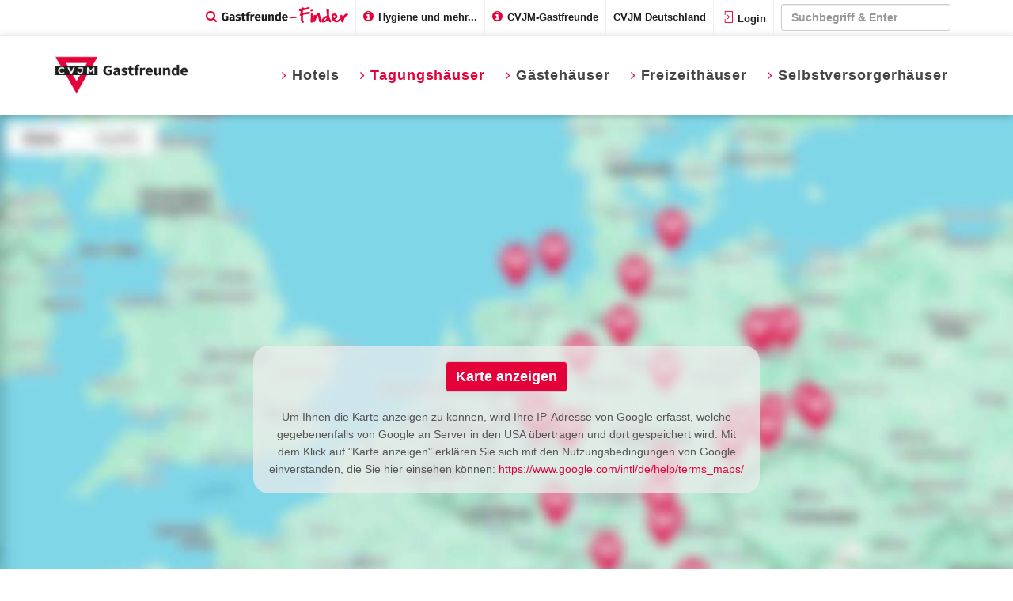

--- FILE ---
content_type: text/html; charset=utf-8
request_url: https://www.cvjm-gastfreunde.de/tagungshaeuser/
body_size: 100507
content:


<!DOCTYPE html>
<html dir="ltr" lang="de-DE">
<head>
   <!-- Document Title
    ============================================= -->
	
	<title>CVJM Tagungshäuser - CVJM-Gastfreunde - das Netz der CVJM-Häuser</title>
	<meta name="description" content="Suche von christlichen CVJM Tagungshäusern in ganz Deutschland. Finden Sie Ihr perfektes Tagungshaus oder Unterkunft jetzt bei CVJM-Gastfreunde.de.">
	<meta name="keywords" content="CVJM-Hotels, CVJM-Tagungsh&auml;user, CVJM-G&auml;steh&auml;user, CVJM-Freizeith&auml;user, CVJM-Selbstversorgerh&auml;user, CVJM-Gruppenh&auml;user" />		

	

	<meta name="robots" content="index,follow" />
	<meta name="revisit-after" content="7 days" />	
	<meta http-equiv="content-type" content="text/html; charset=utf-8" />
	<meta name="author" content="CVJM-Gastfreunde - das Netz der CVJM H&auml;user" />

    <!-- Stylesheets
    =============================================-->
	<link rel="stylesheet" href="/css/bootstrap.css" type="text/css" />
			
    <link rel="stylesheet" href="/css/style.css" type="text/css" />
    <link rel="stylesheet" href="/css/dark.css" type="text/css" />
    <link rel="stylesheet" href="/css/font-icons.css" type="text/css" />
    <link rel="stylesheet" href="/css/animate.css" type="text/css" />
    <link rel="stylesheet" href="/css/magnific-popup.css" type="text/css" />

    <link rel="stylesheet" href="/css/responsive.css" type="text/css" />
	
	<link rel="stylesheet" href="/css/bootstrap-multiselect.css" type="text/css"/>
	<link rel="stylesheet" href="https://maxcdn.bootstrapcdn.com/font-awesome/4.5.0/css/font-awesome.min.css">
	
	<!-- Date & Time Picker CSS -->
	<link rel="stylesheet" href="/css/datetime/datepicker.css" type="text/css" />
	<link rel="stylesheet" href="/css/datetime/timepicker.css" type="text/css" />
	<link rel="stylesheet" href="/css/datetime/daterangepicker.css" type="text/css" />
		
    <link rel="stylesheet" href="/css/custom.css" type="text/css" />
	
    <meta name="viewport" content="width=device-width, initial-scale=1, maximum-scale=1" />
    <!--[if lt IE 9]>
    	<script src="https://css3-mediaqueries-js.googlecode.com/svn/trunk/css3-mediaqueries.js"></script>
    <![endif]-->	
	
    <!-- External JavaScripts
    ============================================= -->
	<script type="text/javascript" src="/scripts/jquery.js"></script> 
	<script type="text/javascript" src="/scripts/plugins.js"></script>	

	<script src='https://www.google.com/recaptcha/api.js'></script>
		
	<link rel="icon" type="image/png" id="favicon" href="/images/favicon/favicon-32x32.png"/>
	<meta name="google-site-verification" content="7dHWU-E8InwrDWm7yosuSThAsfZJ2EEoFqN6zdNb1ds" />
</head>

<body class="stretched sticky-footer no-transition">

    <!-- Document Wrapper
    ============================================= -->
    <div id="wrapper" class="clearfix">
				
		<!-- Top Bar
		============================================= -->
		<div id="top-bar" class="nobg">

			<div class="container clearfix">

				<div class="col_half nobottommargin">


				</div>

				<div class="col_half fright col_last nobottommargin">
				
					<!-- Top Links
					============================================= -->
					<div class="top-links">
						<ul>
							<li><a href="/gastfreunde-finder"><i class="fa fa-search"></i> <img alt="Gastfreunde-Finder &ouml;ffnen" src="/media/1412/gastfreunde-finder-header.png?width=300px" style="width: 160px;margin-top:-7px;"></a></li>
							<li><a href="/hygiene-und-mehr"><i class="fa fa-info-circle"></i> Hygiene und mehr...</a></li>
							<li><a href="/über-das-cvjm-gastfreunde-netzwerk"><i class="fa fa-info-circle"></i> CVJM-Gastfreunde</a></li>
							<li class="hidden-md-down"><a href="http://www.cvjm.de" target="_blank"> CVJM Deutschland</a></li>
							<!--<li><a href="/hotelnetzwerk/"> Hotelnetzwerk</a></li>-->
							<!--<li><a href="/kontakt"><i class="fa fa-envelope"></i> Kontakt</a></li>-->
							<li class="hidden-md-down"><a data-toggle="modal" href="#myModal"><i class="icon-line2-login"></i> Login</a>
							<li class="hidden-md-down">
								<form action="/suche" method="get" style="margin-top:5px;">
									<input type="text" placeholder="Suchbegriff & Enter" name="q" class="form-control">
									<!--<input type="submit" value="Suche" style="margin-top:-13px;margin-left: 5px;font-size: 14px;" class="btn btn-default button-suche">-->
								</form>	
							</li>
							

						</ul>
					</div>

				</div>

			</div>

		</div><!-- #top-bar end -->       	

       <!-- Header
        ============================================= -->
         
		<header id="header" class="transparent-header">
            <div id="header-wrap">

                <div class="container clearfix">

                    <div id="primary-menu-trigger"><i class="icon-reorder"></i></div>

                    <!-- Logo
                    ============================================= -->
                    <div id="logo">
                        <a href="/" class="standard-logo" data-dark-logo="/media/1782/logo-cvjm-gastfreunde.png"><img src="/media/1782/logo-cvjm-gastfreunde.png" /></a>
                        <a href="/" class="retina-logo" data-dark-logo="/media/1782/logo-cvjm-gastfreunde.png"><img src="/media/1782/logo-cvjm-gastfreunde.png" /></a>
                    </div><!-- #logo end -->
					

                    <!-- Primary Navigation
                    ============================================= -->
                    <nav id="primary-menu">
					





			<ul>
				<li>
					<a title="Hotels &ouml;ffnen"href="/hotels/"><i class="fa fa-angle-right"></i> Hotels</a>
				</li>
				<li class="current">
					<a title="Tagungsh&#228;user &ouml;ffnen"href="/tagungshaeuser/"><i class="fa fa-angle-right"></i> Tagungsh&#228;user</a>
				</li>
				<li>
					<a title="G&#228;steh&#228;user &ouml;ffnen"href="/gaestehaeuser/"><i class="fa fa-angle-right"></i> G&#228;steh&#228;user</a>
				</li>
				<li>
					<a title="Freizeith&#228;user &ouml;ffnen"href="/freizeithaeuser/"><i class="fa fa-angle-right"></i> Freizeith&#228;user</a>
				</li>
				<li>
					<a title="Selbstversorgerh&#228;user &ouml;ffnen"href="/selbstversorgerhaeuser/"><i class="fa fa-angle-right"></i> Selbstversorgerh&#228;user</a>
				</li>
			</ul>


                        <!-- Top Search
                        ============================================= -->
                        <div id="top-search" class="hidden-lg-up">
                            <a href="#" id="top-search-trigger"><i class="icon-search3"></i><i class="icon-line-cross"></i></a>
                            <form action="/suche" method="get">
                                <input type="text" name="q" placeholder="Schreiben & Enter dr&uuml;cken">
                            </form>
                        </div><!-- #top-search end -->

                    </nav><!-- #primary-menu end -->

                </div>

            </div>

        </header><!-- #header end -->

		
	
        <!-- Contact Form & Map Overlay Section
        ============================================= -->
        <section id="map-overlay">

           <div class="container clearfix"></div>

           <!-- Google Map
            ============================================= -->
			   
			<section id="google-map" class="gmap" style="display:flex;align-items: center;justify-content: center;min-height:300px;background: url('/media/2031/karte-cvjm-gastfreunde.jpg');background-size: cover;">
				<p style="width:50%;text-align:center;padding: 20px;background-color: #eeeeeeb8;border-radius: 20px;">
					<button class="btn btn-default button-suche" style="background-color: #E4013A;color: white;font-weight:bold;font-size:18px;margin-bottom:20px;" id="show-map">Karte anzeigen</button><br>
					<span style="font-size:14px;">Um Ihnen die Karte anzeigen zu können, wird Ihre IP-Adresse von Google erfasst, welche gegebenenfalls von Google an Server in den USA übertragen und dort gespeichert wird. Mit dem Klick auf "Karte anzeigen" erklären Sie sich mit den Nutzungsbedingungen von Google einverstanden, die Sie hier einsehen können:  <a href="https://www.google.com/intl/de/help/terms_maps/" target="_blank">https://www.google.com/intl/de/help/terms_maps/</a></span>
			    </p>
			</section>
						   
            <!--<script type="text/javascript" src="https://maps.google.com/maps/api/js?key=AIzaSyArOc1ds5GOYoFX3fieS-4EE-bGtZlICEM"></script>-->
			<script type="text/javascript" src="/scripts/markerclusterer.js"></script>
	
					
            <script type="text/javascript">
					
				function loadScript(file) {
				  const newScript = document.createElement('script');
				  newScript.setAttribute('src', file);
				  newScript.setAttribute('async', 'true');

				  /*newScript.onload = () => {
					displayMessage(`${file} loaded successfully.`, 'success');
				  };

				  newScript.onerror = () => {
					displayMessage(`Error loading script: ${file}`, 'error');
				  };*/

				  document.head.appendChild(newScript);
				}	
					

				function initialize() {
					
				  var myLatLng = {lat: 51.165691, lng: 10.451526};

				  var map = new google.maps.Map(document.getElementById('google-map'), {
					zoom: 6,
					center: myLatLng,
					controls: {
						draggable: (($.browser.mobile) ? false : true),
						panControl: true,
						zoomControl: true,
						mapTypeControl: true,
						scaleControl: true,
						streetViewControl: false,
						overviewMapControl: true
						}
				  });
					
					var markers = [];
					var marker = [];
					var infowindow = [];

	
	
					
			var latLng = new google.maps.LatLng(53.590180,6.65955);
		 	var contentString = '<strong style=font-size:120%;>CVJM-G&#228;stehaus Victoria Borkum</strong><br><strong>26757 Borkum</strong>, Niedersachsen<br><br><img width=250px src=/media/1868/cvjm-gaestehaus-victoria-10.jpg?width=300px class=img-rounded><br><a href=/cvjm-gastfreunde-haeuser/deutschland/niedersachsen/cvjm-gaestehaus-victoria-borkum/><strong style=font-size:120%;>&raquo; Seite &ouml;ffnen</strong></a>';
					
		    infowindow[0] = new google.maps.InfoWindow({content: contentString});
		
			 var icon = {
		
				 	url: "/media/1444/map-icon.png", // url
		
				 scaledSize: new google.maps.Size(44, 58), // scaled size
				 origin: new google.maps.Point(0,0), // origin
				 anchor: new google.maps.Point(22,58) // anchor
			 };

			marker[0] = new google.maps.Marker({position: latLng, icon: icon});
		 
		 	marker[0].addListener('click', function() {
				
				for(var z=0;z<28;z++){
					
					if(z!=0){
						infowindow[z].close(map, marker[z]);
					}
					
				};

				infowindow[0].open(map, marker[0]);	
				
			});
		 
			markers.push(marker[0]);	

			google.maps.event.addListener(map, "click", function(event) {
				
				for(var z=0;z<28;z++){

					infowindow[z].close(map, marker[z]);

				};
			
			});		 
		 
		 
		
					
			var latLng = new google.maps.LatLng(53.597874,6.677235);
		 	var contentString = '<strong style=font-size:120%;>Freizeithaus MS Waterdelle Borkum</strong><br><strong>26757 Borkum</strong>, Niedersachsen<br><br><img width=250px src=/media/1935/haus-frontansicht-2.jpg?width=300px class=img-rounded><br><a href=/cvjm-gastfreunde-haeuser/deutschland/niedersachsen/freizeithaus-ms-waterdelle-borkum/><strong style=font-size:120%;>&raquo; Seite &ouml;ffnen</strong></a>';
					
		    infowindow[1] = new google.maps.InfoWindow({content: contentString});
		
			 var icon = {
		
				 	url: "/media/1444/map-icon.png", // url
		
				 scaledSize: new google.maps.Size(44, 58), // scaled size
				 origin: new google.maps.Point(0,0), // origin
				 anchor: new google.maps.Point(22,58) // anchor
			 };

			marker[1] = new google.maps.Marker({position: latLng, icon: icon});
		 
		 	marker[1].addListener('click', function() {
				
				for(var z=0;z<28;z++){
					
					if(z!=1){
						infowindow[z].close(map, marker[z]);
					}
					
				};

				infowindow[1].open(map, marker[1]);	
				
			});
		 
			markers.push(marker[1]);	

			google.maps.event.addListener(map, "click", function(event) {
				
				for(var z=0;z<28;z++){

					infowindow[z].close(map, marker[z]);

				};
			
			});		 
		 
		 
		
					
			var latLng = new google.maps.LatLng(52.268967,10.518653);
		 	var contentString = '<strong style=font-size:120%;>CVJM-Hotel am Wollmarkt</strong><br><strong>38100 Braunschweig</strong>, Niedersachsen<br><br><img width=250px src=/media/1433/cvjm-gastfreunde-cvjm-hotel-am-wollmarkt-bild-1.jpg?width=300px class=img-rounded><br><a href=/cvjm-gastfreunde-haeuser/deutschland/niedersachsen/cvjm-hotel-am-wollmarkt/><strong style=font-size:120%;>&raquo; Seite &ouml;ffnen</strong></a>';
					
		    infowindow[2] = new google.maps.InfoWindow({content: contentString});
		
			 var icon = {
		
					url: "/media/1444/map-icon.png", // url
		
				 scaledSize: new google.maps.Size(44, 58), // scaled size
				 origin: new google.maps.Point(0,0), // origin
				 anchor: new google.maps.Point(22,58) // anchor
			 };

			marker[2] = new google.maps.Marker({position: latLng, icon: icon});
		 
		 	marker[2].addListener('click', function() {
				
				for(var z=0;z<28;z++){
					
					if(z!=2){
						infowindow[z].close(map, marker[z]);
					}
					
				};

				infowindow[2].open(map, marker[2]);	
				
			});
		 
			markers.push(marker[2]);	

			google.maps.event.addListener(map, "click", function(event) {
				
				for(var z=0;z<28;z++){

					infowindow[z].close(map, marker[z]);

				};
			
			});		 
		 
		 
		
					
			var latLng = new google.maps.LatLng(53.392700,9.952548);
		 	var contentString = '<strong style=font-size:120%;>CVJM-Sunderhof</strong><br><strong>21218 Seevetal/Hittfeld</strong>, Niedersachsen<br><br><img width=250px src=/media/1232/cvjm-gastfreunde-cvjm-sunderhof-seevetal-bild-2.jpg?width=300px class=img-rounded><br><a href=/cvjm-gastfreunde-haeuser/deutschland/niedersachsen/cvjm-sunderhof/><strong style=font-size:120%;>&raquo; Seite &ouml;ffnen</strong></a>';
					
		    infowindow[3] = new google.maps.InfoWindow({content: contentString});
		
			 var icon = {
		
					url: "/media/1444/map-icon.png", // url
		
				 scaledSize: new google.maps.Size(44, 58), // scaled size
				 origin: new google.maps.Point(0,0), // origin
				 anchor: new google.maps.Point(22,58) // anchor
			 };

			marker[3] = new google.maps.Marker({position: latLng, icon: icon});
		 
		 	marker[3].addListener('click', function() {
				
				for(var z=0;z<28;z++){
					
					if(z!=3){
						infowindow[z].close(map, marker[z]);
					}
					
				};

				infowindow[3].open(map, marker[3]);	
				
			});
		 
			markers.push(marker[3]);	

			google.maps.event.addListener(map, "click", function(event) {
				
				for(var z=0;z<28;z++){

					infowindow[z].close(map, marker[z]);

				};
			
			});		 
		 
		 
		
					
			var latLng = new google.maps.LatLng(52.575079,9.597090);
		 	var contentString = '<strong style=font-size:120%;>CVJM-Begegnungszentrum Abbensen</strong><br><strong>30900 Wedemark</strong>, Niedersachsen<br><br><img width=250px src=/media/1565/_aussenansicht-2.jpg?width=300px class=img-rounded><br><a href=/cvjm-gastfreunde-haeuser/deutschland/niedersachsen/cvjm-begegnungszentrum-abbensen/><strong style=font-size:120%;>&raquo; Seite &ouml;ffnen</strong></a>';
					
		    infowindow[4] = new google.maps.InfoWindow({content: contentString});
		
			 var icon = {
		
					url: "/media/1444/map-icon.png", // url
		
				 scaledSize: new google.maps.Size(44, 58), // scaled size
				 origin: new google.maps.Point(0,0), // origin
				 anchor: new google.maps.Point(22,58) // anchor
			 };

			marker[4] = new google.maps.Marker({position: latLng, icon: icon});
		 
		 	marker[4].addListener('click', function() {
				
				for(var z=0;z<28;z++){
					
					if(z!=4){
						infowindow[z].close(map, marker[z]);
					}
					
				};

				infowindow[4].open(map, marker[4]);	
				
			});
		 
			markers.push(marker[4]);	

			google.maps.event.addListener(map, "click", function(event) {
				
				for(var z=0;z<28;z++){

					infowindow[z].close(map, marker[z]);

				};
			
			});		 
		 
		 
		
					
			var latLng = new google.maps.LatLng(53.67686189865458,7.480250458137076);
		 	var contentString = '<strong style=font-size:120%;>CVJM Freizeithaus Accum</strong><br><strong>26553 Dornumersiel</strong>, Niedersachsen<br><br><img width=250px src=/media/2030/cvjm-haus-accum.jpg?width=300px class=img-rounded><br><a href=/cvjm-gastfreunde-haeuser/deutschland/niedersachsen/cvjm-freizeithaus-accum/><strong style=font-size:120%;>&raquo; Seite &ouml;ffnen</strong></a>';
					
		    infowindow[5] = new google.maps.InfoWindow({content: contentString});
		
			 var icon = {
		
				 	url: "/media/1444/map-icon.png", // url
		
				 scaledSize: new google.maps.Size(44, 58), // scaled size
				 origin: new google.maps.Point(0,0), // origin
				 anchor: new google.maps.Point(22,58) // anchor
			 };

			marker[5] = new google.maps.Marker({position: latLng, icon: icon});
		 
		 	marker[5].addListener('click', function() {
				
				for(var z=0;z<28;z++){
					
					if(z!=5){
						infowindow[z].close(map, marker[z]);
					}
					
				};

				infowindow[5].open(map, marker[5]);	
				
			});
		 
			markers.push(marker[5]);	

			google.maps.event.addListener(map, "click", function(event) {
				
				for(var z=0;z<28;z++){

					infowindow[z].close(map, marker[z]);

				};
			
			});		 
		 
		 
		
					
			var latLng = new google.maps.LatLng(49.19805,10.87902);
		 	var contentString = '<strong style=font-size:120%;>CVJM-Burg Wernfels</strong><br><strong>91174 Spalt</strong>, Bayern<br><br><img width=250px src=/media/1041/cvjm-gastfreunde-cvjm-burg-wernfels-bild-1.jpg?width=300px class=img-rounded><br><a href=/cvjm-gastfreunde-haeuser/deutschland/bayern/cvjm-burg-wernfels/><strong style=font-size:120%;>&raquo; Seite &ouml;ffnen</strong></a>';
					
		    infowindow[6] = new google.maps.InfoWindow({content: contentString});
		
			 var icon = {
		
				 	url: "/media/1444/map-icon.png", // url
		
				 scaledSize: new google.maps.Size(44, 58), // scaled size
				 origin: new google.maps.Point(0,0), // origin
				 anchor: new google.maps.Point(22,58) // anchor
			 };

			marker[6] = new google.maps.Marker({position: latLng, icon: icon});
		 
		 	marker[6].addListener('click', function() {
				
				for(var z=0;z<28;z++){
					
					if(z!=6){
						infowindow[z].close(map, marker[z]);
					}
					
				};

				infowindow[6].open(map, marker[6]);	
				
			});
		 
			markers.push(marker[6]);	

			google.maps.event.addListener(map, "click", function(event) {
				
				for(var z=0;z<28;z++){

					infowindow[z].close(map, marker[z]);

				};
			
			});		 
		 
		 
		
					
			var latLng = new google.maps.LatLng(47.607368,12.851491);
		 	var contentString = '<strong style=font-size:120%;>CVJM-Aktivzentrum Hintersee</strong><br><strong>83486 Ramsau</strong>, Bayern<br><br><img width=250px src=/media/1919/haus.jpg?width=300px class=img-rounded><br><a href=/cvjm-gastfreunde-haeuser/deutschland/bayern/cvjm-aktivzentrum-hintersee/><strong style=font-size:120%;>&raquo; Seite &ouml;ffnen</strong></a>';
					
		    infowindow[7] = new google.maps.InfoWindow({content: contentString});
		
			 var icon = {
		
				 	url: "/media/1444/map-icon.png", // url
		
				 scaledSize: new google.maps.Size(44, 58), // scaled size
				 origin: new google.maps.Point(0,0), // origin
				 anchor: new google.maps.Point(22,58) // anchor
			 };

			marker[7] = new google.maps.Marker({position: latLng, icon: icon});
		 
		 	marker[7].addListener('click', function() {
				
				for(var z=0;z<28;z++){
					
					if(z!=7){
						infowindow[z].close(map, marker[z]);
					}
					
				};

				infowindow[7].open(map, marker[7]);	
				
			});
		 
			markers.push(marker[7]);	

			google.maps.event.addListener(map, "click", function(event) {
				
				for(var z=0;z<28;z++){

					infowindow[z].close(map, marker[z]);

				};
			
			});		 
		 
		 
		
					
			var latLng = new google.maps.LatLng(50.176458,10.738132);
		 	var contentString = '<strong style=font-size:120%;>CVJM-Freizeit- und Tagungsst&#228;tte Altenstein</strong><br><strong>96126 Maroldsweisach</strong>, Bayern<br><br><img width=250px src=/media/1334/cvjm-gastfreunde-altenstein-ansicht-bild-1.jpg?width=300px class=img-rounded><br><a href=/cvjm-gastfreunde-haeuser/deutschland/bayern/cvjm-freizeit-und-tagungsstaette-altenstein/><strong style=font-size:120%;>&raquo; Seite &ouml;ffnen</strong></a>';
					
		    infowindow[8] = new google.maps.InfoWindow({content: contentString});
		
			 var icon = {
		
				 	url: "/media/1444/map-icon.png", // url
		
				 scaledSize: new google.maps.Size(44, 58), // scaled size
				 origin: new google.maps.Point(0,0), // origin
				 anchor: new google.maps.Point(22,58) // anchor
			 };

			marker[8] = new google.maps.Marker({position: latLng, icon: icon});
		 
		 	marker[8].addListener('click', function() {
				
				for(var z=0;z<28;z++){
					
					if(z!=8){
						infowindow[z].close(map, marker[z]);
					}
					
				};

				infowindow[8].open(map, marker[8]);	
				
			});
		 
			markers.push(marker[8]);	

			google.maps.event.addListener(map, "click", function(event) {
				
				for(var z=0;z<28;z++){

					infowindow[z].close(map, marker[z]);

				};
			
			});		 
		 
		 
		
					
			var latLng = new google.maps.LatLng(47.823577,11.234862);
		 	var contentString = '<strong style=font-size:120%;>CVJM-Hof Magnetsried</strong><br><strong>82402 Seeshaupt</strong>, Bayern<br><br><img width=250px src=/media/1648/cvjm-gastfreunde-cvjm-hof-bild-1.jpg?width=300px class=img-rounded><br><a href=/cvjm-gastfreunde-haeuser/deutschland/bayern/cvjm-hof-magnetsried/><strong style=font-size:120%;>&raquo; Seite &ouml;ffnen</strong></a>';
					
		    infowindow[9] = new google.maps.InfoWindow({content: contentString});
		
			 var icon = {
		
				 	url: "/media/1444/map-icon.png", // url
		
				 scaledSize: new google.maps.Size(44, 58), // scaled size
				 origin: new google.maps.Point(0,0), // origin
				 anchor: new google.maps.Point(22,58) // anchor
			 };

			marker[9] = new google.maps.Marker({position: latLng, icon: icon});
		 
		 	marker[9].addListener('click', function() {
				
				for(var z=0;z<28;z++){
					
					if(z!=9){
						infowindow[z].close(map, marker[z]);
					}
					
				};

				infowindow[9].open(map, marker[9]);	
				
			});
		 
			markers.push(marker[9]);	

			google.maps.event.addListener(map, "click", function(event) {
				
				for(var z=0;z<28;z++){

					infowindow[z].close(map, marker[z]);

				};
			
			});		 
		 
		 
		
					
			var latLng = new google.maps.LatLng(49.115712,10.752368);
		 	var contentString = '<strong style=font-size:120%;>CVJM-Jugendherberge Gunzenhausen am Altm&#252;hlsee</strong><br><strong>91710 Gunzenhausen</strong>, Bayern<br><br><img width=250px src=/media/1701/cvjm-gastfreunde-cvjm-jugendherberge-gunzenhausen-8.jpg?width=300px class=img-rounded><br><a href=/cvjm-gastfreunde-haeuser/deutschland/bayern/cvjm-jugendherberge-gunzenhausen-am-altmuehlsee/><strong style=font-size:120%;>&raquo; Seite &ouml;ffnen</strong></a>';
					
		    infowindow[10] = new google.maps.InfoWindow({content: contentString});
		
			 var icon = {
		
				 	url: "/media/1444/map-icon.png", // url
		
				 scaledSize: new google.maps.Size(44, 58), // scaled size
				 origin: new google.maps.Point(0,0), // origin
				 anchor: new google.maps.Point(22,58) // anchor
			 };

			marker[10] = new google.maps.Marker({position: latLng, icon: icon});
		 
		 	marker[10].addListener('click', function() {
				
				for(var z=0;z<28;z++){
					
					if(z!=10){
						infowindow[z].close(map, marker[z]);
					}
					
				};

				infowindow[10].open(map, marker[10]);	
				
			});
		 
			markers.push(marker[10]);	

			google.maps.event.addListener(map, "click", function(event) {
				
				for(var z=0;z<28;z++){

					infowindow[z].close(map, marker[z]);

				};
			
			});		 
		 
		 
		
					
			var latLng = new google.maps.LatLng(51.303587,9.414173);
		 	var contentString = '<strong style=font-size:120%;>CVJM-Tagungshaus Kassel</strong><br><strong>34131 Kassel</strong>, Hessen<br><br><img width=250px src=/media/1324/cvjm-gastfreunde-tagungshaus-kassel-bild-9.jpg?width=300px class=img-rounded><br><a href=/cvjm-gastfreunde-haeuser/deutschland/hessen/cvjm-tagungshaus-kassel/><strong style=font-size:120%;>&raquo; Seite &ouml;ffnen</strong></a>';
					
		    infowindow[11] = new google.maps.InfoWindow({content: contentString});
		
			 var icon = {
		
					url: "/media/1444/map-icon.png", // url
		
				 scaledSize: new google.maps.Size(44, 58), // scaled size
				 origin: new google.maps.Point(0,0), // origin
				 anchor: new google.maps.Point(22,58) // anchor
			 };

			marker[11] = new google.maps.Marker({position: latLng, icon: icon});
		 
		 	marker[11].addListener('click', function() {
				
				for(var z=0;z<28;z++){
					
					if(z!=11){
						infowindow[z].close(map, marker[z]);
					}
					
				};

				infowindow[11].open(map, marker[11]);	
				
			});
		 
			markers.push(marker[11]);	

			google.maps.event.addListener(map, "click", function(event) {
				
				for(var z=0;z<28;z++){

					infowindow[z].close(map, marker[z]);

				};
			
			});		 
		 
		 
		
					
			var latLng = new google.maps.LatLng(51.246739,7.182312);
		 	var contentString = '<strong style=font-size:120%;>CVJM-Bildungsst&#228;tte Bundesh&#246;he</strong><br><strong>42285 Wuppertal</strong>, Nordrhein-Westfalen<br><br><img width=250px src=/media/1084/cvjm-gastfreunde-bundeshoehe-bild-1.jpg?width=300px class=img-rounded><br><a href=/cvjm-gastfreunde-haeuser/deutschland/nordrhein-westfalen/cvjm-bildungsstaette-bundeshoehe/><strong style=font-size:120%;>&raquo; Seite &ouml;ffnen</strong></a>';
					
		    infowindow[12] = new google.maps.InfoWindow({content: contentString});
		
			 var icon = {
		
					url: "/media/1444/map-icon.png", // url
		
				 scaledSize: new google.maps.Size(44, 58), // scaled size
				 origin: new google.maps.Point(0,0), // origin
				 anchor: new google.maps.Point(22,58) // anchor
			 };

			marker[12] = new google.maps.Marker({position: latLng, icon: icon});
		 
		 	marker[12].addListener('click', function() {
				
				for(var z=0;z<28;z++){
					
					if(z!=12){
						infowindow[z].close(map, marker[z]);
					}
					
				};

				infowindow[12].open(map, marker[12]);	
				
			});
		 
			markers.push(marker[12]);	

			google.maps.event.addListener(map, "click", function(event) {
				
				for(var z=0;z<28;z++){

					infowindow[z].close(map, marker[z]);

				};
			
			});		 
		 
		 
		
					
			var latLng = new google.maps.LatLng(51.219985,6.789920);
		 	var contentString = '<strong style=font-size:120%;>CVJM D&#252;sseldorf Hotel &amp; Tagung</strong><br><strong>40210 D&#252;sseldorf</strong>, Nordrhein-Westfalen<br><br><img width=250px src=/media/1148/010gastfreunde-cvjm-duesseldorf-hotel-und-tagung-rezeption-eingang.jpg?width=300px class=img-rounded><br><a href=/cvjm-gastfreunde-haeuser/deutschland/nordrhein-westfalen/cvjm-duesseldorf-hotel-tagung/><strong style=font-size:120%;>&raquo; Seite &ouml;ffnen</strong></a>';
					
		    infowindow[13] = new google.maps.InfoWindow({content: contentString});
		
			 var icon = {
		
					url: "/media/1444/map-icon.png", // url
		
				 scaledSize: new google.maps.Size(44, 58), // scaled size
				 origin: new google.maps.Point(0,0), // origin
				 anchor: new google.maps.Point(22,58) // anchor
			 };

			marker[13] = new google.maps.Marker({position: latLng, icon: icon});
		 
		 	marker[13].addListener('click', function() {
				
				for(var z=0;z<28;z++){
					
					if(z!=13){
						infowindow[z].close(map, marker[z]);
					}
					
				};

				infowindow[13].open(map, marker[13]);	
				
			});
		 
			markers.push(marker[13]);	

			google.maps.event.addListener(map, "click", function(event) {
				
				for(var z=0;z<28;z++){

					infowindow[z].close(map, marker[z]);

				};
			
			});		 
		 
		 
		
					
			var latLng = new google.maps.LatLng(50.812002,8.129755);
		 	var contentString = '<strong style=font-size:120%;>CVJM-Jugendbildungsst&#228;tte Siegerland</strong><br><strong>57234 Wilnsdorf</strong>, Nordrhein-Westfalen<br><br><img width=250px src=/media/1182/cvjm-gastfreunde-jugendbildungsstaette-siegerland-bild-01.jpg?width=300px class=img-rounded><br><a href=/cvjm-gastfreunde-haeuser/deutschland/nordrhein-westfalen/cvjm-jugendbildungsstaette-siegerland/><strong style=font-size:120%;>&raquo; Seite &ouml;ffnen</strong></a>';
					
		    infowindow[14] = new google.maps.InfoWindow({content: contentString});
		
			 var icon = {
		
				 	url: "/media/1444/map-icon.png", // url
		
				 scaledSize: new google.maps.Size(44, 58), // scaled size
				 origin: new google.maps.Point(0,0), // origin
				 anchor: new google.maps.Point(22,58) // anchor
			 };

			marker[14] = new google.maps.Marker({position: latLng, icon: icon});
		 
		 	marker[14].addListener('click', function() {
				
				for(var z=0;z<28;z++){
					
					if(z!=14){
						infowindow[z].close(map, marker[z]);
					}
					
				};

				infowindow[14].open(map, marker[14]);	
				
			});
		 
			markers.push(marker[14]);	

			google.maps.event.addListener(map, "click", function(event) {
				
				for(var z=0;z<28;z++){

					infowindow[z].close(map, marker[z]);

				};
			
			});		 
		 
		 
		
					
			var latLng = new google.maps.LatLng(52.110797,8.438414);
		 	var contentString = '<strong style=font-size:120%;>CVJM-Waldheim H&#228;ger (Stelle frei Bundesfreiwilligendienst)</strong><br><strong>33824 Werther (Westf.)</strong>, Nordrhein-Westfalen<br><br><img width=250px src=?width=300px class=img-rounded><br><a href=/cvjm-gastfreunde-haeuser/deutschland/nordrhein-westfalen/cvjm-waldheim-haeger-stelle-frei-bundesfreiwilligendienst/><strong style=font-size:120%;>&raquo; Seite &ouml;ffnen</strong></a>';
					
		    infowindow[15] = new google.maps.InfoWindow({content: contentString});
		
			 var icon = {
		
				 	url: "/media/1444/map-icon.png", // url
		
				 scaledSize: new google.maps.Size(44, 58), // scaled size
				 origin: new google.maps.Point(0,0), // origin
				 anchor: new google.maps.Point(22,58) // anchor
			 };

			marker[15] = new google.maps.Marker({position: latLng, icon: icon});
		 
		 	marker[15].addListener('click', function() {
				
				for(var z=0;z<28;z++){
					
					if(z!=15){
						infowindow[z].close(map, marker[z]);
					}
					
				};

				infowindow[15].open(map, marker[15]);	
				
			});
		 
			markers.push(marker[15]);	

			google.maps.event.addListener(map, "click", function(event) {
				
				for(var z=0;z<28;z++){

					infowindow[z].close(map, marker[z]);

				};
			
			});		 
		 
		 
		
					
			var latLng = new google.maps.LatLng(50.586386,12.621463);
		 	var contentString = '<strong style=font-size:120%;>CVJM-Huthaus Schneeberg</strong><br><strong>08289 Schneeberg</strong>, Sachsen<br><br><img width=250px src=/media/1120/huthausmitkids.jpg?width=300px class=img-rounded><br><a href=/cvjm-gastfreunde-haeuser/deutschland/sachsen/cvjm-huthaus-schneeberg/><strong style=font-size:120%;>&raquo; Seite &ouml;ffnen</strong></a>';
					
		    infowindow[16] = new google.maps.InfoWindow({content: contentString});
		
			 var icon = {
		
				 	url: "/media/1444/map-icon.png", // url
		
				 scaledSize: new google.maps.Size(44, 58), // scaled size
				 origin: new google.maps.Point(0,0), // origin
				 anchor: new google.maps.Point(22,58) // anchor
			 };

			marker[16] = new google.maps.Marker({position: latLng, icon: icon});
		 
		 	marker[16].addListener('click', function() {
				
				for(var z=0;z<28;z++){
					
					if(z!=16){
						infowindow[z].close(map, marker[z]);
					}
					
				};

				infowindow[16].open(map, marker[16]);	
				
			});
		 
			markers.push(marker[16]);	

			google.maps.event.addListener(map, "click", function(event) {
				
				for(var z=0;z<28;z++){

					infowindow[z].close(map, marker[z]);

				};
			
			});		 
		 
		 
		
					
			var latLng = new google.maps.LatLng(51.064688,13.731543);
		 	var contentString = '<strong style=font-size:120%;>CVJM-Schiff</strong><br><strong>01097 Dresden</strong>, Sachsen<br><br><img width=250px src=/media/1294/lage_mit_stadtblick_pano.jpg?width=300px class=img-rounded><br><a href=/cvjm-gastfreunde-haeuser/deutschland/sachsen/cvjm-schiff/><strong style=font-size:120%;>&raquo; Seite &ouml;ffnen</strong></a>';
					
		    infowindow[17] = new google.maps.InfoWindow({content: contentString});
		
			 var icon = {
		
					url: "/media/1444/map-icon.png", // url
		
				 scaledSize: new google.maps.Size(44, 58), // scaled size
				 origin: new google.maps.Point(0,0), // origin
				 anchor: new google.maps.Point(22,58) // anchor
			 };

			marker[17] = new google.maps.Marker({position: latLng, icon: icon});
		 
		 	marker[17].addListener('click', function() {
				
				for(var z=0;z<28;z++){
					
					if(z!=17){
						infowindow[z].close(map, marker[z]);
					}
					
				};

				infowindow[17].open(map, marker[17]);	
				
			});
		 
			markers.push(marker[17]);	

			google.maps.event.addListener(map, "click", function(event) {
				
				for(var z=0;z<28;z++){

					infowindow[z].close(map, marker[z]);

				};
			
			});		 
		 
		 
		
					
			var latLng = new google.maps.LatLng(51.266644,14.730239);
		 	var contentString = '<strong style=font-size:120%;>CVJM-Freizeit und Bildungszentrum Kollm</strong><br><strong>02606 Quitzdorf am See/OT Kollm</strong>, Sachsen<br><br><img width=250px src=/media/1476/cvjm-gastfreunde-freizeit-und-bildungszentrum-kollm-bild-1.jpg?width=300px class=img-rounded><br><a href=/cvjm-gastfreunde-haeuser/deutschland/sachsen/cvjm-freizeit-und-bildungszentrum-kollm/><strong style=font-size:120%;>&raquo; Seite &ouml;ffnen</strong></a>';
					
		    infowindow[18] = new google.maps.InfoWindow({content: contentString});
		
			 var icon = {
		
				 	url: "/media/1444/map-icon.png", // url
		
				 scaledSize: new google.maps.Size(44, 58), // scaled size
				 origin: new google.maps.Point(0,0), // origin
				 anchor: new google.maps.Point(22,58) // anchor
			 };

			marker[18] = new google.maps.Marker({position: latLng, icon: icon});
		 
		 	marker[18].addListener('click', function() {
				
				for(var z=0;z<28;z++){
					
					if(z!=18){
						infowindow[z].close(map, marker[z]);
					}
					
				};

				infowindow[18].open(map, marker[18]);	
				
			});
		 
			markers.push(marker[18]);	

			google.maps.event.addListener(map, "click", function(event) {
				
				for(var z=0;z<28;z++){

					infowindow[z].close(map, marker[z]);

				};
			
			});		 
		 
		 
		
					
			var latLng = new google.maps.LatLng(50.87012103410453,12.864758967361217);
		 	var contentString = '<strong style=font-size:120%;>CVJM Tagungs- und Freizeitzentrum Rehgarten</strong><br><strong>09247 Chemnitz</strong>, Sachsen<br><br><img width=250px src=/media/1984/cvjm-rehgarten-1.jpg?width=300px class=img-rounded><br><a href=/cvjm-gastfreunde-haeuser/deutschland/sachsen/cvjm-tagungs-und-freizeitzentrum-rehgarten/><strong style=font-size:120%;>&raquo; Seite &ouml;ffnen</strong></a>';
					
		    infowindow[19] = new google.maps.InfoWindow({content: contentString});
		
			 var icon = {
		
				 	url: "/media/1444/map-icon.png", // url
		
				 scaledSize: new google.maps.Size(44, 58), // scaled size
				 origin: new google.maps.Point(0,0), // origin
				 anchor: new google.maps.Point(22,58) // anchor
			 };

			marker[19] = new google.maps.Marker({position: latLng, icon: icon});
		 
		 	marker[19].addListener('click', function() {
				
				for(var z=0;z<28;z++){
					
					if(z!=19){
						infowindow[z].close(map, marker[z]);
					}
					
				};

				infowindow[19].open(map, marker[19]);	
				
			});
		 
			markers.push(marker[19]);	

			google.maps.event.addListener(map, "click", function(event) {
				
				for(var z=0;z<28;z++){

					infowindow[z].close(map, marker[z]);

				};
			
			});		 
		 
		 
		
					
			var latLng = new google.maps.LatLng(54.156931,10.988039);
		 	var contentString = '<strong style=font-size:120%;>Lippisches CVJM-Feriendorf Gr&#246;mitz</strong><br><strong>23743 Gr&#246;mitz-Lensterstrand </strong>, Schleswig-Holstein<br><br><img width=250px src=/media/1291/cvjm-gastfreunde-cvjm-gaestehaeuser-lippisches-cvjm-feriendorf-groemitz-bild-3.jpg?width=300px class=img-rounded><br><a href=/cvjm-gastfreunde-haeuser/deutschland/schleswig-holstein/lippisches-cvjm-feriendorf-groemitz/><strong style=font-size:120%;>&raquo; Seite &ouml;ffnen</strong></a>';
					
		    infowindow[20] = new google.maps.InfoWindow({content: contentString});
		
			 var icon = {
		
					url: "/media/1444/map-icon.png", // url
		
				 scaledSize: new google.maps.Size(44, 58), // scaled size
				 origin: new google.maps.Point(0,0), // origin
				 anchor: new google.maps.Point(22,58) // anchor
			 };

			marker[20] = new google.maps.Marker({position: latLng, icon: icon});
		 
		 	marker[20].addListener('click', function() {
				
				for(var z=0;z<28;z++){
					
					if(z!=20){
						infowindow[z].close(map, marker[z]);
					}
					
				};

				infowindow[20].open(map, marker[20]);	
				
			});
		 
			markers.push(marker[20]);	

			google.maps.event.addListener(map, "click", function(event) {
				
				for(var z=0;z<28;z++){

					infowindow[z].close(map, marker[z]);

				};
			
			});		 
		 
		 
		
					
			var latLng = new google.maps.LatLng(52.501639,13.353892);
		 	var contentString = '<strong style=font-size:120%;>CVJM-Jugendg&#228;stehaus Berlin</strong><br><strong>10787 Berlin</strong>, Berlin<br><br><img width=250px src=/media/1193/cvjm-gastfreunde-cvjm-jugendgaestehaus-berlin-bild-1.jpg?width=300px class=img-rounded><br><a href=/cvjm-gastfreunde-haeuser/deutschland/berlin/cvjm-jugendgaestehaus-berlin/><strong style=font-size:120%;>&raquo; Seite &ouml;ffnen</strong></a>';
					
		    infowindow[21] = new google.maps.InfoWindow({content: contentString});
		
			 var icon = {
		
				 	url: "/media/1444/map-icon.png", // url
		
				 scaledSize: new google.maps.Size(44, 58), // scaled size
				 origin: new google.maps.Point(0,0), // origin
				 anchor: new google.maps.Point(22,58) // anchor
			 };

			marker[21] = new google.maps.Marker({position: latLng, icon: icon});
		 
		 	marker[21].addListener('click', function() {
				
				for(var z=0;z<28;z++){
					
					if(z!=21){
						infowindow[z].close(map, marker[z]);
					}
					
				};

				infowindow[21].open(map, marker[21]);	
				
			});
		 
			markers.push(marker[21]);	

			google.maps.event.addListener(map, "click", function(event) {
				
				for(var z=0;z<28;z++){

					infowindow[z].close(map, marker[z]);

				};
			
			});		 
		 
		 
		
					
			var latLng = new google.maps.LatLng(52.511573,13.587027);
		 	var contentString = '<strong style=font-size:120%;>Jugendg&#228;stehaus CVJM Kaulsdorf, Berlin e. V.</strong><br><strong>12621 Berlin</strong>, Berlin<br><br><img width=250px src=/media/1313/cvjm-gastfreunde-cvjm-kaulsdorf-bild-4.jpg?width=300px class=img-rounded><br><a href=/cvjm-gastfreunde-haeuser/deutschland/berlin/jugendgaestehaus-cvjm-kaulsdorf-berlin-e-v/><strong style=font-size:120%;>&raquo; Seite &ouml;ffnen</strong></a>';
					
		    infowindow[22] = new google.maps.InfoWindow({content: contentString});
		
			 var icon = {
		
				 	url: "/media/1444/map-icon.png", // url
		
				 scaledSize: new google.maps.Size(44, 58), // scaled size
				 origin: new google.maps.Point(0,0), // origin
				 anchor: new google.maps.Point(22,58) // anchor
			 };

			marker[22] = new google.maps.Marker({position: latLng, icon: icon});
		 
		 	marker[22].addListener('click', function() {
				
				for(var z=0;z<28;z++){
					
					if(z!=22){
						infowindow[z].close(map, marker[z]);
					}
					
				};

				infowindow[22].open(map, marker[22]);	
				
			});
		 
			markers.push(marker[22]);	

			google.maps.event.addListener(map, "click", function(event) {
				
				for(var z=0;z<28;z++){

					infowindow[z].close(map, marker[z]);

				};
			
			});		 
		 
		 
		
					
			var latLng = new google.maps.LatLng(52.525729,13.401002);
		 	var contentString = '<strong style=font-size:120%;>Sophienhof</strong><br><strong>10178 Berlin-Mitte</strong>, Berlin<br><br><img width=250px src=/media/1562/cvjm-gastfreunde-sophienhof-bild-3.jpg?width=300px class=img-rounded><br><a href=/cvjm-gastfreunde-haeuser/deutschland/berlin/sophienhof/><strong style=font-size:120%;>&raquo; Seite &ouml;ffnen</strong></a>';
					
		    infowindow[23] = new google.maps.InfoWindow({content: contentString});
		
			 var icon = {
		
					url: "/media/1444/map-icon.png", // url
		
				 scaledSize: new google.maps.Size(44, 58), // scaled size
				 origin: new google.maps.Point(0,0), // origin
				 anchor: new google.maps.Point(22,58) // anchor
			 };

			marker[23] = new google.maps.Marker({position: latLng, icon: icon});
		 
		 	marker[23].addListener('click', function() {
				
				for(var z=0;z<28;z++){
					
					if(z!=23){
						infowindow[z].close(map, marker[z]);
					}
					
				};

				infowindow[23].open(map, marker[23]);	
				
			});
		 
			markers.push(marker[23]);	

			google.maps.event.addListener(map, "click", function(event) {
				
				for(var z=0;z<28;z++){

					infowindow[z].close(map, marker[z]);

				};
			
			});		 
		 
		 
		
					
			var latLng = new google.maps.LatLng(48.588298,9.184114);
		 	var contentString = '<strong style=font-size:120%;>CVJM-Zentrum Walddorf</strong><br><strong>72141 Walddorfh&#228;slach</strong>, Baden-W&#252;rttemberg<br><br><img width=250px src=/media/1903/2020-05-27_12-06-31_07.jpg?width=300px class=img-rounded><br><a href=/cvjm-gastfreunde-haeuser/deutschland/baden-wuerttemberg/cvjm-zentrum-walddorf/><strong style=font-size:120%;>&raquo; Seite &ouml;ffnen</strong></a>';
					
		    infowindow[24] = new google.maps.InfoWindow({content: contentString});
		
			 var icon = {
		
				 	url: "/media/1444/map-icon.png", // url
		
				 scaledSize: new google.maps.Size(44, 58), // scaled size
				 origin: new google.maps.Point(0,0), // origin
				 anchor: new google.maps.Point(22,58) // anchor
			 };

			marker[24] = new google.maps.Marker({position: latLng, icon: icon});
		 
		 	marker[24].addListener('click', function() {
				
				for(var z=0;z<28;z++){
					
					if(z!=24){
						infowindow[z].close(map, marker[z]);
					}
					
				};

				infowindow[24].open(map, marker[24]);	
				
			});
		 
			markers.push(marker[24]);	

			google.maps.event.addListener(map, "click", function(event) {
				
				for(var z=0;z<28;z++){

					infowindow[z].close(map, marker[z]);

				};
			
			});		 
		 
		 
		
					
			var latLng = new google.maps.LatLng(48.661045,9.177839);
		 	var contentString = '<strong style=font-size:120%;>Tagungszentrum Bernh&#228;user Forst</strong><br><strong>70794 Filderstadt</strong>, Baden-W&#252;rttemberg<br><br><img width=250px src=/media/1390/cvjm-gastfreunde-ejw-tagungszentrum-bernhaeuser-forst-bild-1.jpg?width=300px class=img-rounded><br><a href=/cvjm-gastfreunde-haeuser/deutschland/baden-wuerttemberg/tagungszentrum-bernhaeuser-forst/><strong style=font-size:120%;>&raquo; Seite &ouml;ffnen</strong></a>';
					
		    infowindow[25] = new google.maps.InfoWindow({content: contentString});
		
			 var icon = {
		
				 	url: "/media/1444/map-icon.png", // url
		
				 scaledSize: new google.maps.Size(44, 58), // scaled size
				 origin: new google.maps.Point(0,0), // origin
				 anchor: new google.maps.Point(22,58) // anchor
			 };

			marker[25] = new google.maps.Marker({position: latLng, icon: icon});
		 
		 	marker[25].addListener('click', function() {
				
				for(var z=0;z<28;z++){
					
					if(z!=25){
						infowindow[z].close(map, marker[z]);
					}
					
				};

				infowindow[25].open(map, marker[25]);	
				
			});
		 
			markers.push(marker[25]);	

			google.maps.event.addListener(map, "click", function(event) {
				
				for(var z=0;z<28;z++){

					infowindow[z].close(map, marker[z]);

				};
			
			});		 
		 
		 
		
					
			var latLng = new google.maps.LatLng(51.827369,10.794129);
		 	var contentString = '<strong style=font-size:120%;>CVJM-Familienferienst&#228;tte Huberhaus</strong><br><strong>38855 Wernigerode</strong>, Sachsen-Anhalt<br><br><img width=250px src=/media/1413/cvjm-gastfreunde-cvjm-gaestehaeuser-huberhaus-aussen.jpg?width=300px class=img-rounded><br><a href=/cvjm-gastfreunde-haeuser/deutschland/sachsen-anhalt/cvjm-familienferienstaette-huberhaus/><strong style=font-size:120%;>&raquo; Seite &ouml;ffnen</strong></a>';
					
		    infowindow[26] = new google.maps.InfoWindow({content: contentString});
		
			 var icon = {
		
				 	url: "/media/1444/map-icon.png", // url
		
				 scaledSize: new google.maps.Size(44, 58), // scaled size
				 origin: new google.maps.Point(0,0), // origin
				 anchor: new google.maps.Point(22,58) // anchor
			 };

			marker[26] = new google.maps.Marker({position: latLng, icon: icon});
		 
		 	marker[26].addListener('click', function() {
				
				for(var z=0;z<28;z++){
					
					if(z!=26){
						infowindow[z].close(map, marker[z]);
					}
					
				};

				infowindow[26].open(map, marker[26]);	
				
			});
		 
			markers.push(marker[26]);	

			google.maps.event.addListener(map, "click", function(event) {
				
				for(var z=0;z<28;z++){

					infowindow[z].close(map, marker[z]);

				};
			
			});		 
		 
		 
		
					
			var latLng = new google.maps.LatLng(46.431423,9.760086);
		 	var contentString = '<strong style=font-size:120%;>Silserhof</strong><br><strong>CH-7515 Sils-Baselgia</strong>, Kanton Graub&#252;nden<br><br><img width=250px src=/media/1527/cvjm-gastfreunde-silserhof-0.jpg?width=300px class=img-rounded><br><a href=/cvjm-gastfreunde-haeuser/schweiz/kanton-graubuenden/silserhof/><strong style=font-size:120%;>&raquo; Seite &ouml;ffnen</strong></a>';
					
		    infowindow[27] = new google.maps.InfoWindow({content: contentString});
		
			 var icon = {
		
				 	url: "/media/1444/map-icon.png", // url
		
				 scaledSize: new google.maps.Size(44, 58), // scaled size
				 origin: new google.maps.Point(0,0), // origin
				 anchor: new google.maps.Point(22,58) // anchor
			 };

			marker[27] = new google.maps.Marker({position: latLng, icon: icon});
		 
		 	marker[27].addListener('click', function() {
				
				for(var z=0;z<28;z++){
					
					if(z!=27){
						infowindow[z].close(map, marker[z]);
					}
					
				};

				infowindow[27].open(map, marker[27]);	
				
			});
		 
			markers.push(marker[27]);	

			google.maps.event.addListener(map, "click", function(event) {
				
				for(var z=0;z<28;z++){

					infowindow[z].close(map, marker[z]);

				};
			
			});		 
		 
		 
		
	
					
					
					var clusterStyles = [
					  {
						textColor: 'white',
						textSize: 12,
						url: '/media/1019/clustermarker40.png',
						height: 40,
						width: 40
					  },
					  {
						textColor: 'white',
						textSize: 14,
						url: '/media/1020/clustermarker60.png',
						height: 60,
						width: 60
					  },	
					{
						textColor: 'white',
						textSize: 16,
						url: '/media/1021/clustermarker80.png',
						height: 80,
						width: 80
					  },	
					  {
						textColor: 'white',
						textSize: 18,
						url: '/media/1022/clustermarker100.png',
						height: 100,
						width: 100
					  },							
					];
					
					var clusterOptions = {
						gridSize: 0.2,
						styles: clusterStyles,
						maxZoom: 15
					};					
					
					var markerCluster = new MarkerClusterer(map, markers, clusterOptions);
					
					google.maps.event.addListener(markerCluster, 'clusterclick', function(cluster){
						map.setCenter(cluster.getCenter());
						map.setZoom(map.getZoom()+3);
					});
					
				}

			$( "#show-map" ).on( "click", function() {
				 $(".modal-loading").css("display","inherit");
				loadScript('https://maps.google.com/maps/api/js?key=AIzaSyArOc1ds5GOYoFX3fieS-4EE-bGtZlICEM');				
				setTimeout(function(){
					initialize();
					$( "#show-map1" ).css("display","none");
					$(".modal-loading").css("display","none");
				}, 500);
				
			});	

            </script><!-- Google Map End -->

        </section><!-- Contact Form & Map Overlay Section End -->

		<!-- Content
		============================================= -->
		<section id="content">

			<div class="content-wrap">

				<div class="container clearfix">

					<!-- Portfolio Items
					============================================= -->
					<div id="portfolio" class="portfolio-1 clearfix">
						
						<p style="margin:0px;padding:0px;">
							<h1 style="margin:0px;padding:0px;">CVJM Tagungshäuser</h1>
						</p>	
						
												

	
	
	<div class="row">
		<div class="col-md-12">
			<h3 style="margin:0;"> <strong>28</strong> CVJM-Tagungshäuser gefunden</h3>
			<p class="" style="font-size: 16px;margin-bottom:0px;">3 gute Gründe, um sie zu besuchen: Christliche Gastfreundschaft, Erholung und ein hoher Standard!</p>
		</div>
	</div>
	<hr>	
				<article class="portfolio-item pf-media pf-icons clearfix" style="padding-bottom: 32px;">
					<div class="col-md-3 col-sm-4">
						<a href="/cvjm-gastfreunde-haeuser/deutschland/sachsen/cvjm-huthaus-schneeberg/">
						

							<img style="margin-top:15px;" src="/media/1120/huthausmitkids.jpg?anchor=center&amp;mode=crop&amp;width=300&amp;height=190&amp;rnd=131032292670000000" class="img-responsive img-thumbnail" alt="Vorschaubild CVJM-Huthaus Schneeberg"/>
							
		 		 					
						</a>
						
					</div>
					<div class="col-md-6 col-sm-6">
						<h3 class="name">							
							<a style="color:#E4013A;" href="/cvjm-gastfreunde-haeuser/deutschland/sachsen/cvjm-huthaus-schneeberg/">CVJM-Huthaus Schneeberg</a>
						</h3>
						<ul style="margin-left:0px;" class="iconlist">
							<li><i style="color:#E4013A;" class="fa fa-map-marker"></i> Sachsen, 08289 Schneeberg</li>
							<li><i style="color:#E4013A;" class="fa fa-bed"></i> 10 Zimmer, 50 Betten</li>
							<li><i style="color:#E4013A;" class="fa fa-cutlery"></i> nur &#220;bernachtung, nur Fr&#252;hst&#252;ck, Halbpension, Selbstverpflegung</li>
							<li><i style="color:#E4013A;" class="fa fa-angle-double-right"></i> <a style="color:#E4013A;" href="/cvjm-gastfreunde-haeuser/deutschland/sachsen/cvjm-huthaus-schneeberg/">Hausdetails anzeigen</a></li>
						</ul>
					</div>
					<div class="col-md-3 col-sm-2">			
					</div>						
								
				</article>
				<article class="portfolio-item pf-media pf-icons clearfix" style="padding-bottom: 32px;">
					<div class="col-md-3 col-sm-4">
						<a href="/cvjm-gastfreunde-haeuser/deutschland/berlin/sophienhof/">
						

							<img style="margin-top:15px;" src="/media/1562/cvjm-gastfreunde-sophienhof-bild-3.jpg?anchor=center&amp;mode=crop&amp;width=300&amp;height=190&amp;rnd=131426882910000000" class="img-responsive img-thumbnail" alt="Vorschaubild Sophienhof"/>
							
								<!--<div class="sale-flash">CVJM-Hotel Netzwerk</div>-->
		 		 					
						</a>
						
					</div>
					<div class="col-md-6 col-sm-6">
						<h3 class="name">							
							<a style="color:#E4013A;" href="/cvjm-gastfreunde-haeuser/deutschland/berlin/sophienhof/">Sophienhof</a>
						</h3>
						<ul style="margin-left:0px;" class="iconlist">
							<li><i style="color:#E4013A;" class="fa fa-map-marker"></i> Berlin, 10178 Berlin-Mitte</li>
							<li><i style="color:#E4013A;" class="fa fa-bed"></i> 24 Zimmer, 50 Betten</li>
							<li><i style="color:#E4013A;" class="fa fa-cutlery"></i> nur &#220;bernachtung, nur Fr&#252;hst&#252;ck, Halbpension, Vollpension</li>
							<li><i style="color:#E4013A;" class="fa fa-angle-double-right"></i> <a style="color:#E4013A;" href="/cvjm-gastfreunde-haeuser/deutschland/berlin/sophienhof/">Hausdetails anzeigen</a></li>
						</ul>
					</div>
					<div class="col-md-3 col-sm-2">			
					</div>						
								
				</article>
				<article class="portfolio-item pf-media pf-icons clearfix" style="padding-bottom: 32px;">
					<div class="col-md-3 col-sm-4">
						<a href="/cvjm-gastfreunde-haeuser/deutschland/baden-wuerttemberg/cvjm-zentrum-walddorf/">
						

							<img style="margin-top:15px;" src="/media/1903/2020-05-27_12-06-31_07.jpg?anchor=center&amp;mode=crop&amp;width=300&amp;height=190&amp;rnd=133434819180000000" class="img-responsive img-thumbnail" alt="Vorschaubild CVJM-Zentrum Walddorf"/>
							
		 		 					
						</a>
						
					</div>
					<div class="col-md-6 col-sm-6">
						<h3 class="name">							
							<a style="color:#E4013A;" href="/cvjm-gastfreunde-haeuser/deutschland/baden-wuerttemberg/cvjm-zentrum-walddorf/">CVJM-Zentrum Walddorf</a>
						</h3>
						<ul style="margin-left:0px;" class="iconlist">
							<li><i style="color:#E4013A;" class="fa fa-map-marker"></i> Baden-W&#252;rttemberg, 72141 Walddorfh&#228;slach</li>
							<li><i style="color:#E4013A;" class="fa fa-bed"></i> 31 Zimmer, 96 Betten</li>
							<li><i style="color:#E4013A;" class="fa fa-cutlery"></i> Vollpension</li>
							<li><i style="color:#E4013A;" class="fa fa-angle-double-right"></i> <a style="color:#E4013A;" href="/cvjm-gastfreunde-haeuser/deutschland/baden-wuerttemberg/cvjm-zentrum-walddorf/">Hausdetails anzeigen</a></li>
						</ul>
					</div>
					<div class="col-md-3 col-sm-2">			
					</div>						
								
				</article>
				<article class="portfolio-item pf-media pf-icons clearfix" style="padding-bottom: 32px;">
					<div class="col-md-3 col-sm-4">
						<a href="/cvjm-gastfreunde-haeuser/deutschland/niedersachsen/cvjm-sunderhof/">
						

							<img style="margin-top:15px;" src="/media/1232/cvjm-gastfreunde-cvjm-sunderhof-seevetal-bild-2.jpg?anchor=center&amp;mode=crop&amp;width=300&amp;height=190&amp;rnd=131032911000000000" class="img-responsive img-thumbnail" alt="Vorschaubild CVJM-Sunderhof"/>
							
								<!--<div class="sale-flash">CVJM-Hotel Netzwerk</div>-->
		 		 					
						</a>
						
					</div>
					<div class="col-md-6 col-sm-6">
						<h3 class="name">							
							<a style="color:#E4013A;" href="/cvjm-gastfreunde-haeuser/deutschland/niedersachsen/cvjm-sunderhof/">CVJM-Sunderhof</a>
						</h3>
						<ul style="margin-left:0px;" class="iconlist">
							<li><i style="color:#E4013A;" class="fa fa-map-marker"></i> Niedersachsen, 21218 Seevetal/Hittfeld</li>
							<li><i style="color:#E4013A;" class="fa fa-bed"></i> 80 Zimmer, 140 Betten</li>
							<li><i style="color:#E4013A;" class="fa fa-cutlery"></i> nur &#220;bernachtung, nur Fr&#252;hst&#252;ck, Halbpension, Vollpension</li>
							<li><i style="color:#E4013A;" class="fa fa-angle-double-right"></i> <a style="color:#E4013A;" href="/cvjm-gastfreunde-haeuser/deutschland/niedersachsen/cvjm-sunderhof/">Hausdetails anzeigen</a></li>
						</ul>
					</div>
					<div class="col-md-3 col-sm-2">			
					</div>						
								
				</article>
				<article class="portfolio-item pf-media pf-icons clearfix" style="padding-bottom: 32px;">
					<div class="col-md-3 col-sm-4">
						<a href="/cvjm-gastfreunde-haeuser/schweiz/kanton-graubuenden/silserhof/">
						

							<img style="margin-top:15px;" src="/media/1527/cvjm-gastfreunde-silserhof-0.jpg?anchor=center&amp;mode=crop&amp;width=300&amp;height=190&amp;rnd=131369870190000000" class="img-responsive img-thumbnail" alt="Vorschaubild Silserhof"/>
							
		 		 					
						</a>
						
					</div>
					<div class="col-md-6 col-sm-6">
						<h3 class="name">							
							<a style="color:#E4013A;" href="/cvjm-gastfreunde-haeuser/schweiz/kanton-graubuenden/silserhof/">Silserhof</a>
						</h3>
						<ul style="margin-left:0px;" class="iconlist">
							<li><i style="color:#E4013A;" class="fa fa-map-marker"></i> Kanton Graub&#252;nden, CH-7515 Sils-Baselgia</li>
							<li><i style="color:#E4013A;" class="fa fa-bed"></i> 38 Zimmer, 68 Betten</li>
							<li><i style="color:#E4013A;" class="fa fa-cutlery"></i> nur Fr&#252;hst&#252;ck, Halbpension, Vollpension</li>
							<li><i style="color:#E4013A;" class="fa fa-angle-double-right"></i> <a style="color:#E4013A;" href="/cvjm-gastfreunde-haeuser/schweiz/kanton-graubuenden/silserhof/">Hausdetails anzeigen</a></li>
						</ul>
					</div>
					<div class="col-md-3 col-sm-2">			
					</div>						
								
				</article>
				<article class="portfolio-item pf-media pf-icons clearfix" style="padding-bottom: 32px;">
					<div class="col-md-3 col-sm-4">
						<a href="/cvjm-gastfreunde-haeuser/deutschland/niedersachsen/cvjm-hotel-am-wollmarkt/">
						

							<img style="margin-top:15px;" src="/media/1433/cvjm-gastfreunde-cvjm-hotel-am-wollmarkt-bild-1.jpg?anchor=center&amp;mode=crop&amp;width=300&amp;height=190&amp;rnd=131104524770000000" class="img-responsive img-thumbnail" alt="Vorschaubild CVJM-Hotel am Wollmarkt"/>
							
								<!--<div class="sale-flash">CVJM-Hotel Netzwerk</div>-->
		 		 					
						</a>
						
					</div>
					<div class="col-md-6 col-sm-6">
						<h3 class="name">							
							<a style="color:#E4013A;" href="/cvjm-gastfreunde-haeuser/deutschland/niedersachsen/cvjm-hotel-am-wollmarkt/">CVJM-Hotel am Wollmarkt</a>
						</h3>
						<ul style="margin-left:0px;" class="iconlist">
							<li><i style="color:#E4013A;" class="fa fa-map-marker"></i> Niedersachsen, 38100 Braunschweig</li>
							<li><i style="color:#E4013A;" class="fa fa-bed"></i> 23 Zimmer, 34 Betten</li>
							<li><i style="color:#E4013A;" class="fa fa-cutlery"></i> nur &#220;bernachtung, nur Fr&#252;hst&#252;ck</li>
							<li><i style="color:#E4013A;" class="fa fa-angle-double-right"></i> <a style="color:#E4013A;" href="/cvjm-gastfreunde-haeuser/deutschland/niedersachsen/cvjm-hotel-am-wollmarkt/">Hausdetails anzeigen</a></li>
						</ul>
					</div>
					<div class="col-md-3 col-sm-2">			
					</div>						
								
				</article>
				<article class="portfolio-item pf-media pf-icons clearfix" style="padding-bottom: 32px;">
					<div class="col-md-3 col-sm-4">
						<a href="/cvjm-gastfreunde-haeuser/deutschland/schleswig-holstein/lippisches-cvjm-feriendorf-groemitz/">
						

							<img style="margin-top:15px;" src="/media/1291/cvjm-gastfreunde-cvjm-gaestehaeuser-lippisches-cvjm-feriendorf-groemitz-bild-3.jpg?anchor=center&amp;mode=crop&amp;width=300&amp;height=190&amp;rnd=133213619800000000" class="img-responsive img-thumbnail" alt="Vorschaubild Lippisches CVJM-Feriendorf Gr&#246;mitz"/>
							
								<!--<div class="sale-flash">CVJM-Hotel Netzwerk</div>-->
		 		 					
						</a>
						
					</div>
					<div class="col-md-6 col-sm-6">
						<h3 class="name">							
							<a style="color:#E4013A;" href="/cvjm-gastfreunde-haeuser/deutschland/schleswig-holstein/lippisches-cvjm-feriendorf-groemitz/">Lippisches CVJM-Feriendorf Gr&#246;mitz</a>
						</h3>
						<ul style="margin-left:0px;" class="iconlist">
							<li><i style="color:#E4013A;" class="fa fa-map-marker"></i> Schleswig-Holstein, 23743 Gr&#246;mitz-Lensterstrand </li>
							<li><i style="color:#E4013A;" class="fa fa-bed"></i> 35 Zimmer, 74 Betten</li>
							<li><i style="color:#E4013A;" class="fa fa-cutlery"></i> nur &#220;bernachtung, nur Fr&#252;hst&#252;ck, Halbpension, Vollpension</li>
							<li><i style="color:#E4013A;" class="fa fa-angle-double-right"></i> <a style="color:#E4013A;" href="/cvjm-gastfreunde-haeuser/deutschland/schleswig-holstein/lippisches-cvjm-feriendorf-groemitz/">Hausdetails anzeigen</a></li>
						</ul>
					</div>
					<div class="col-md-3 col-sm-2">			
					</div>						
								
				</article>
				<article class="portfolio-item pf-media pf-icons clearfix" style="padding-bottom: 32px;">
					<div class="col-md-3 col-sm-4">
						<a href="/cvjm-gastfreunde-haeuser/deutschland/niedersachsen/cvjm-gaestehaus-victoria-borkum/">
						

							<img style="margin-top:15px;" src="/media/1868/cvjm-gaestehaus-victoria-10.jpg?anchor=center&amp;mode=crop&amp;width=300&amp;height=190&amp;rnd=132951004470000000" class="img-responsive img-thumbnail" alt="Vorschaubild CVJM-G&#228;stehaus Victoria Borkum"/>
							
		 		 					
						</a>
						
					</div>
					<div class="col-md-6 col-sm-6">
						<h3 class="name">							
							<a style="color:#E4013A;" href="/cvjm-gastfreunde-haeuser/deutschland/niedersachsen/cvjm-gaestehaus-victoria-borkum/">CVJM-G&#228;stehaus Victoria Borkum</a>
						</h3>
						<ul style="margin-left:0px;" class="iconlist">
							<li><i style="color:#E4013A;" class="fa fa-map-marker"></i> Niedersachsen, 26757 Borkum</li>
							<li><i style="color:#E4013A;" class="fa fa-bed"></i> 101 Zimmer, 254 Betten</li>
							<li><i style="color:#E4013A;" class="fa fa-cutlery"></i> Vollpension</li>
							<li><i style="color:#E4013A;" class="fa fa-angle-double-right"></i> <a style="color:#E4013A;" href="/cvjm-gastfreunde-haeuser/deutschland/niedersachsen/cvjm-gaestehaus-victoria-borkum/">Hausdetails anzeigen</a></li>
						</ul>
					</div>
					<div class="col-md-3 col-sm-2">			
					</div>						
								
				</article>
				<article class="portfolio-item pf-media pf-icons clearfix" style="padding-bottom: 32px;">
					<div class="col-md-3 col-sm-4">
						<a href="/cvjm-gastfreunde-haeuser/deutschland/bayern/cvjm-hof-magnetsried/">
						

							<img style="margin-top:15px;" src="/media/1648/cvjm-gastfreunde-cvjm-hof-bild-1.jpg?anchor=center&amp;mode=crop&amp;width=300&amp;height=190&amp;rnd=131782310010000000" class="img-responsive img-thumbnail" alt="Vorschaubild CVJM-Hof Magnetsried"/>
							
		 		 					
						</a>
						
					</div>
					<div class="col-md-6 col-sm-6">
						<h3 class="name">							
							<a style="color:#E4013A;" href="/cvjm-gastfreunde-haeuser/deutschland/bayern/cvjm-hof-magnetsried/">CVJM-Hof Magnetsried</a>
						</h3>
						<ul style="margin-left:0px;" class="iconlist">
							<li><i style="color:#E4013A;" class="fa fa-map-marker"></i> Bayern, 82402 Seeshaupt</li>
							<li><i style="color:#E4013A;" class="fa fa-bed"></i> 34 Zimmer, 110 Betten</li>
							<li><i style="color:#E4013A;" class="fa fa-cutlery"></i> nur &#220;bernachtung, Vollpension, Selbstverpflegung</li>
							<li><i style="color:#E4013A;" class="fa fa-angle-double-right"></i> <a style="color:#E4013A;" href="/cvjm-gastfreunde-haeuser/deutschland/bayern/cvjm-hof-magnetsried/">Hausdetails anzeigen</a></li>
						</ul>
					</div>
					<div class="col-md-3 col-sm-2">			
					</div>						
								
				</article>
				<article class="portfolio-item pf-media pf-icons clearfix" style="padding-bottom: 32px;">
					<div class="col-md-3 col-sm-4">
						<a href="/cvjm-gastfreunde-haeuser/deutschland/baden-wuerttemberg/tagungszentrum-bernhaeuser-forst/">
						

							<img style="margin-top:15px;" src="/media/1390/cvjm-gastfreunde-ejw-tagungszentrum-bernhaeuser-forst-bild-1.jpg?anchor=center&amp;mode=crop&amp;width=300&amp;height=190&amp;rnd=131066632340000000" class="img-responsive img-thumbnail" alt="Vorschaubild Tagungszentrum Bernh&#228;user Forst"/>
							
		 		 					
						</a>
						
					</div>
					<div class="col-md-6 col-sm-6">
						<h3 class="name">							
							<a style="color:#E4013A;" href="/cvjm-gastfreunde-haeuser/deutschland/baden-wuerttemberg/tagungszentrum-bernhaeuser-forst/">Tagungszentrum Bernh&#228;user Forst</a>
						</h3>
						<ul style="margin-left:0px;" class="iconlist">
							<li><i style="color:#E4013A;" class="fa fa-map-marker"></i> Baden-W&#252;rttemberg, 70794 Filderstadt</li>
							<li><i style="color:#E4013A;" class="fa fa-bed"></i> 46 Zimmer, 90 Betten</li>
							<li><i style="color:#E4013A;" class="fa fa-cutlery"></i> nur Fr&#252;hst&#252;ck, Halbpension, Vollpension</li>
							<li><i style="color:#E4013A;" class="fa fa-angle-double-right"></i> <a style="color:#E4013A;" href="/cvjm-gastfreunde-haeuser/deutschland/baden-wuerttemberg/tagungszentrum-bernhaeuser-forst/">Hausdetails anzeigen</a></li>
						</ul>
					</div>
					<div class="col-md-3 col-sm-2">			
					</div>						
								
				</article>
				<article class="portfolio-item pf-media pf-icons clearfix" style="padding-bottom: 32px;">
					<div class="col-md-3 col-sm-4">
						<a href="/cvjm-gastfreunde-haeuser/deutschland/sachsen/cvjm-freizeit-und-bildungszentrum-kollm/">
						

							<img style="margin-top:15px;" src="/media/1476/cvjm-gastfreunde-freizeit-und-bildungszentrum-kollm-bild-1.jpg?anchor=center&amp;mode=crop&amp;width=300&amp;height=190&amp;rnd=131243651110000000" class="img-responsive img-thumbnail" alt="Vorschaubild CVJM-Freizeit und Bildungszentrum Kollm"/>
							
		 		 					
						</a>
						
					</div>
					<div class="col-md-6 col-sm-6">
						<h3 class="name">							
							<a style="color:#E4013A;" href="/cvjm-gastfreunde-haeuser/deutschland/sachsen/cvjm-freizeit-und-bildungszentrum-kollm/">CVJM-Freizeit und Bildungszentrum Kollm</a>
						</h3>
						<ul style="margin-left:0px;" class="iconlist">
							<li><i style="color:#E4013A;" class="fa fa-map-marker"></i> Sachsen, 02606 Quitzdorf am See/OT Kollm</li>
							<li><i style="color:#E4013A;" class="fa fa-bed"></i> 14 Zimmer, 49 Betten</li>
							<li><i style="color:#E4013A;" class="fa fa-cutlery"></i> nur &#220;bernachtung, nur Fr&#252;hst&#252;ck, Halbpension, Vollpension</li>
							<li><i style="color:#E4013A;" class="fa fa-angle-double-right"></i> <a style="color:#E4013A;" href="/cvjm-gastfreunde-haeuser/deutschland/sachsen/cvjm-freizeit-und-bildungszentrum-kollm/">Hausdetails anzeigen</a></li>
						</ul>
					</div>
					<div class="col-md-3 col-sm-2">			
							<img alt="Hygiene und mehr..." class="hygiene" src="/media/1848/hygieneundmehr.png"/>
					</div>						
								
				</article>
				<article class="portfolio-item pf-media pf-icons clearfix" style="padding-bottom: 32px;">
					<div class="col-md-3 col-sm-4">
						<a href="/cvjm-gastfreunde-haeuser/deutschland/sachsen/cvjm-tagungs-und-freizeitzentrum-rehgarten/">
						

							<img style="margin-top:15px;" src="/media/1984/cvjm-rehgarten-1.jpg?anchor=center&amp;mode=crop&amp;width=300&amp;height=190&amp;rnd=133972290400000000" class="img-responsive img-thumbnail" alt="Vorschaubild CVJM Tagungs- und Freizeitzentrum Rehgarten"/>
							
		 		 					
						</a>
						
					</div>
					<div class="col-md-6 col-sm-6">
						<h3 class="name">							
							<a style="color:#E4013A;" href="/cvjm-gastfreunde-haeuser/deutschland/sachsen/cvjm-tagungs-und-freizeitzentrum-rehgarten/">CVJM Tagungs- und Freizeitzentrum Rehgarten</a>
						</h3>
						<ul style="margin-left:0px;" class="iconlist">
							<li><i style="color:#E4013A;" class="fa fa-map-marker"></i> Sachsen, 09247 Chemnitz</li>
							<li><i style="color:#E4013A;" class="fa fa-bed"></i> 23 Zimmer, 61 Betten</li>
							<li><i style="color:#E4013A;" class="fa fa-cutlery"></i> Vollpension</li>
							<li><i style="color:#E4013A;" class="fa fa-angle-double-right"></i> <a style="color:#E4013A;" href="/cvjm-gastfreunde-haeuser/deutschland/sachsen/cvjm-tagungs-und-freizeitzentrum-rehgarten/">Hausdetails anzeigen</a></li>
						</ul>
					</div>
					<div class="col-md-3 col-sm-2">			
					</div>						
								
				</article>
				<article class="portfolio-item pf-media pf-icons clearfix" style="padding-bottom: 32px;">
					<div class="col-md-3 col-sm-4">
						<a href="/cvjm-gastfreunde-haeuser/deutschland/bayern/cvjm-freizeit-und-tagungsstaette-altenstein/">
						

							<img style="margin-top:15px;" src="/media/1334/cvjm-gastfreunde-altenstein-ansicht-bild-1.jpg?anchor=center&amp;mode=crop&amp;width=300&amp;height=190&amp;rnd=131055298380000000" class="img-responsive img-thumbnail" alt="Vorschaubild CVJM-Freizeit- und Tagungsst&#228;tte Altenstein"/>
							
		 		 					
						</a>
						
					</div>
					<div class="col-md-6 col-sm-6">
						<h3 class="name">							
							<a style="color:#E4013A;" href="/cvjm-gastfreunde-haeuser/deutschland/bayern/cvjm-freizeit-und-tagungsstaette-altenstein/">CVJM-Freizeit- und Tagungsst&#228;tte Altenstein</a>
						</h3>
						<ul style="margin-left:0px;" class="iconlist">
							<li><i style="color:#E4013A;" class="fa fa-map-marker"></i> Bayern, 96126 Maroldsweisach</li>
							<li><i style="color:#E4013A;" class="fa fa-bed"></i> 38 Zimmer, 135 Betten</li>
							<li><i style="color:#E4013A;" class="fa fa-cutlery"></i> nur &#220;bernachtung, nur Fr&#252;hst&#252;ck, Halbpension, Vollpension</li>
							<li><i style="color:#E4013A;" class="fa fa-angle-double-right"></i> <a style="color:#E4013A;" href="/cvjm-gastfreunde-haeuser/deutschland/bayern/cvjm-freizeit-und-tagungsstaette-altenstein/">Hausdetails anzeigen</a></li>
						</ul>
					</div>
					<div class="col-md-3 col-sm-2">			
							<img alt="Hygiene und mehr..." class="hygiene" src="/media/1848/hygieneundmehr.png"/>
					</div>						
								
				</article>
				<article class="portfolio-item pf-media pf-icons clearfix" style="padding-bottom: 32px;">
					<div class="col-md-3 col-sm-4">
						<a href="/cvjm-gastfreunde-haeuser/deutschland/nordrhein-westfalen/cvjm-duesseldorf-hotel-tagung/">
						

							<img style="margin-top:15px;" src="/media/1148/010gastfreunde-cvjm-duesseldorf-hotel-und-tagung-rezeption-eingang.jpg?anchor=center&amp;mode=crop&amp;width=300&amp;height=190&amp;rnd=131032858680000000" class="img-responsive img-thumbnail" alt="Vorschaubild CVJM D&#252;sseldorf Hotel &amp; Tagung"/>
							
								<!--<div class="sale-flash">CVJM-Hotel Netzwerk</div>-->
		 		 					
						</a>
						
					</div>
					<div class="col-md-6 col-sm-6">
						<h3 class="name">							
							<a style="color:#E4013A;" href="/cvjm-gastfreunde-haeuser/deutschland/nordrhein-westfalen/cvjm-duesseldorf-hotel-tagung/">CVJM D&#252;sseldorf Hotel &amp; Tagung</a>
						</h3>
						<ul style="margin-left:0px;" class="iconlist">
							<li><i style="color:#E4013A;" class="fa fa-map-marker"></i> Nordrhein-Westfalen, 40210 D&#252;sseldorf</li>
							<li><i style="color:#E4013A;" class="fa fa-bed"></i> 38 Zimmer, 48 Betten</li>
							<li><i style="color:#E4013A;" class="fa fa-cutlery"></i> nur &#220;bernachtung, nur Fr&#252;hst&#252;ck, Halbpension, Vollpension</li>
							<li><i style="color:#E4013A;" class="fa fa-angle-double-right"></i> <a style="color:#E4013A;" href="/cvjm-gastfreunde-haeuser/deutschland/nordrhein-westfalen/cvjm-duesseldorf-hotel-tagung/">Hausdetails anzeigen</a></li>
						</ul>
					</div>
					<div class="col-md-3 col-sm-2">			
					</div>						
								
				</article>
				<article class="portfolio-item pf-media pf-icons clearfix" style="padding-bottom: 32px;">
					<div class="col-md-3 col-sm-4">
						<a href="/cvjm-gastfreunde-haeuser/deutschland/hessen/cvjm-tagungshaus-kassel/">
						

							<img style="margin-top:15px;" src="/media/1324/cvjm-gastfreunde-tagungshaus-kassel-bild-9.jpg?anchor=center&amp;mode=crop&amp;width=300&amp;height=190&amp;rnd=131055290310000000" class="img-responsive img-thumbnail" alt="Vorschaubild CVJM-Tagungshaus Kassel"/>
							
								<!--<div class="sale-flash">CVJM-Hotel Netzwerk</div>-->
		 		 					
						</a>
						
					</div>
					<div class="col-md-6 col-sm-6">
						<h3 class="name">							
							<a style="color:#E4013A;" href="/cvjm-gastfreunde-haeuser/deutschland/hessen/cvjm-tagungshaus-kassel/">CVJM-Tagungshaus Kassel</a>
						</h3>
						<ul style="margin-left:0px;" class="iconlist">
							<li><i style="color:#E4013A;" class="fa fa-map-marker"></i> Hessen, 34131 Kassel</li>
							<li><i style="color:#E4013A;" class="fa fa-bed"></i> 25 Zimmer, 30 Betten</li>
							<li><i style="color:#E4013A;" class="fa fa-cutlery"></i> nur &#220;bernachtung, nur Fr&#252;hst&#252;ck, Halbpension, Vollpension</li>
							<li><i style="color:#E4013A;" class="fa fa-angle-double-right"></i> <a style="color:#E4013A;" href="/cvjm-gastfreunde-haeuser/deutschland/hessen/cvjm-tagungshaus-kassel/">Hausdetails anzeigen</a></li>
						</ul>
					</div>
					<div class="col-md-3 col-sm-2">			
					</div>						
								
				</article>
				<article class="portfolio-item pf-media pf-icons clearfix" style="padding-bottom: 32px;">
					<div class="col-md-3 col-sm-4">
						<a href="/cvjm-gastfreunde-haeuser/deutschland/bayern/cvjm-aktivzentrum-hintersee/">
						

							<img style="margin-top:15px;" src="/media/1919/haus.jpg?anchor=center&amp;mode=crop&amp;width=300&amp;height=190&amp;rnd=133485158150000000" class="img-responsive img-thumbnail" alt="Vorschaubild CVJM-Aktivzentrum Hintersee"/>
							
		 		 					
						</a>
						
					</div>
					<div class="col-md-6 col-sm-6">
						<h3 class="name">							
							<a style="color:#E4013A;" href="/cvjm-gastfreunde-haeuser/deutschland/bayern/cvjm-aktivzentrum-hintersee/">CVJM-Aktivzentrum Hintersee</a>
						</h3>
						<ul style="margin-left:0px;" class="iconlist">
							<li><i style="color:#E4013A;" class="fa fa-map-marker"></i> Bayern, 83486 Ramsau</li>
							<li><i style="color:#E4013A;" class="fa fa-bed"></i> 48 Zimmer, 165 Betten</li>
							<li><i style="color:#E4013A;" class="fa fa-cutlery"></i> nur Fr&#252;hst&#252;ck, Halbpension, Vollpension</li>
							<li><i style="color:#E4013A;" class="fa fa-angle-double-right"></i> <a style="color:#E4013A;" href="/cvjm-gastfreunde-haeuser/deutschland/bayern/cvjm-aktivzentrum-hintersee/">Hausdetails anzeigen</a></li>
						</ul>
					</div>
					<div class="col-md-3 col-sm-2">			
							<img alt="Hygiene und mehr..." class="hygiene" src="/media/1848/hygieneundmehr.png"/>
					</div>						
								
				</article>
				<article class="portfolio-item pf-media pf-icons clearfix" style="padding-bottom: 32px;">
					<div class="col-md-3 col-sm-4">
						<a href="/cvjm-gastfreunde-haeuser/deutschland/niedersachsen/cvjm-freizeithaus-accum/">
						

							<img style="margin-top:15px;" src="/media/2030/cvjm-haus-accum.jpg?anchor=center&amp;mode=crop&amp;width=300&amp;height=190&amp;rnd=134014761200000000" class="img-responsive img-thumbnail" alt="Vorschaubild CVJM Freizeithaus Accum"/>
							
		 		 					
						</a>
						
					</div>
					<div class="col-md-6 col-sm-6">
						<h3 class="name">							
							<a style="color:#E4013A;" href="/cvjm-gastfreunde-haeuser/deutschland/niedersachsen/cvjm-freizeithaus-accum/">CVJM Freizeithaus Accum</a>
						</h3>
						<ul style="margin-left:0px;" class="iconlist">
							<li><i style="color:#E4013A;" class="fa fa-map-marker"></i> Niedersachsen, 26553 Dornumersiel</li>
							<li><i style="color:#E4013A;" class="fa fa-bed"></i> 6 Zimmer, 24 Betten</li>
							<li><i style="color:#E4013A;" class="fa fa-cutlery"></i> nur &#220;bernachtung, Selbstverpflegung</li>
							<li><i style="color:#E4013A;" class="fa fa-angle-double-right"></i> <a style="color:#E4013A;" href="/cvjm-gastfreunde-haeuser/deutschland/niedersachsen/cvjm-freizeithaus-accum/">Hausdetails anzeigen</a></li>
						</ul>
					</div>
					<div class="col-md-3 col-sm-2">			
					</div>						
								
				</article>
				<article class="portfolio-item pf-media pf-icons clearfix" style="padding-bottom: 32px;">
					<div class="col-md-3 col-sm-4">
						<a href="/cvjm-gastfreunde-haeuser/deutschland/niedersachsen/cvjm-begegnungszentrum-abbensen/">
						

							<img style="margin-top:15px;" src="/media/1565/_aussenansicht-2.jpg?anchor=center&amp;mode=crop&amp;width=300&amp;height=190&amp;rnd=131465887120000000" class="img-responsive img-thumbnail" alt="Vorschaubild CVJM-Begegnungszentrum Abbensen"/>
							
								<!--<div class="sale-flash">CVJM-Hotel Netzwerk</div>-->
		 		 					
						</a>
						
					</div>
					<div class="col-md-6 col-sm-6">
						<h3 class="name">							
							<a style="color:#E4013A;" href="/cvjm-gastfreunde-haeuser/deutschland/niedersachsen/cvjm-begegnungszentrum-abbensen/">CVJM-Begegnungszentrum Abbensen</a>
						</h3>
						<ul style="margin-left:0px;" class="iconlist">
							<li><i style="color:#E4013A;" class="fa fa-map-marker"></i> Niedersachsen, 30900 Wedemark</li>
							<li><i style="color:#E4013A;" class="fa fa-bed"></i> 31 Zimmer, 153 Betten</li>
							<li><i style="color:#E4013A;" class="fa fa-cutlery"></i> nur Fr&#252;hst&#252;ck, Halbpension, Vollpension</li>
							<li><i style="color:#E4013A;" class="fa fa-angle-double-right"></i> <a style="color:#E4013A;" href="/cvjm-gastfreunde-haeuser/deutschland/niedersachsen/cvjm-begegnungszentrum-abbensen/">Hausdetails anzeigen</a></li>
						</ul>
					</div>
					<div class="col-md-3 col-sm-2">			
					</div>						
								
				</article>
				<article class="portfolio-item pf-media pf-icons clearfix" style="padding-bottom: 32px;">
					<div class="col-md-3 col-sm-4">
						<a href="/cvjm-gastfreunde-haeuser/deutschland/nordrhein-westfalen/cvjm-waldheim-haeger-stelle-frei-bundesfreiwilligendienst/">
						

							<img style="margin-top:15px;" src="/media/1683/bild-folgt.png?mode=pad&amp;width=300&amp;height=190&amp;rnd=132173568360000000" class="img-responsive img-thumbnail" alt="Vorschaubild CVJM-Waldheim H&#228;ger (Stelle frei Bundesfreiwilligendienst)"/>
							
		 		 					
						</a>
						
					</div>
					<div class="col-md-6 col-sm-6">
						<h3 class="name">							
							<a style="color:#E4013A;" href="/cvjm-gastfreunde-haeuser/deutschland/nordrhein-westfalen/cvjm-waldheim-haeger-stelle-frei-bundesfreiwilligendienst/">CVJM-Waldheim H&#228;ger (Stelle frei Bundesfreiwilligendienst)</a>
						</h3>
						<ul style="margin-left:0px;" class="iconlist">
							<li><i style="color:#E4013A;" class="fa fa-map-marker"></i> Nordrhein-Westfalen, 33824 Werther (Westf.)</li>
							<li><i style="color:#E4013A;" class="fa fa-bed"></i> 12 Zimmer, 46 Betten</li>
							<li><i style="color:#E4013A;" class="fa fa-cutlery"></i> Selbstverpflegung</li>
							<li><i style="color:#E4013A;" class="fa fa-angle-double-right"></i> <a style="color:#E4013A;" href="/cvjm-gastfreunde-haeuser/deutschland/nordrhein-westfalen/cvjm-waldheim-haeger-stelle-frei-bundesfreiwilligendienst/">Hausdetails anzeigen</a></li>
						</ul>
					</div>
					<div class="col-md-3 col-sm-2">			
					</div>						
								
				</article>
				<article class="portfolio-item pf-media pf-icons clearfix" style="padding-bottom: 32px;">
					<div class="col-md-3 col-sm-4">
						<a href="/cvjm-gastfreunde-haeuser/deutschland/sachsen-anhalt/cvjm-familienferienstaette-huberhaus/">
						

							<img style="margin-top:15px;" src="/media/1413/cvjm-gastfreunde-cvjm-gaestehaeuser-huberhaus-aussen.jpg?anchor=center&amp;mode=crop&amp;width=300&amp;height=190&amp;rnd=131103946920000000" class="img-responsive img-thumbnail" alt="Vorschaubild CVJM-Familienferienst&#228;tte Huberhaus"/>
							
		 		 					
						</a>
						
					</div>
					<div class="col-md-6 col-sm-6">
						<h3 class="name">							
							<a style="color:#E4013A;" href="/cvjm-gastfreunde-haeuser/deutschland/sachsen-anhalt/cvjm-familienferienstaette-huberhaus/">CVJM-Familienferienst&#228;tte Huberhaus</a>
						</h3>
						<ul style="margin-left:0px;" class="iconlist">
							<li><i style="color:#E4013A;" class="fa fa-map-marker"></i> Sachsen-Anhalt, 38855 Wernigerode</li>
							<li><i style="color:#E4013A;" class="fa fa-bed"></i> 40 Zimmer, 91 Betten</li>
							<li><i style="color:#E4013A;" class="fa fa-cutlery"></i> nur Fr&#252;hst&#252;ck, Halbpension, Vollpension</li>
							<li><i style="color:#E4013A;" class="fa fa-angle-double-right"></i> <a style="color:#E4013A;" href="/cvjm-gastfreunde-haeuser/deutschland/sachsen-anhalt/cvjm-familienferienstaette-huberhaus/">Hausdetails anzeigen</a></li>
						</ul>
					</div>
					<div class="col-md-3 col-sm-2">			
					</div>						
								
				</article>
				<article class="portfolio-item pf-media pf-icons clearfix" style="padding-bottom: 32px;">
					<div class="col-md-3 col-sm-4">
						<a href="/cvjm-gastfreunde-haeuser/deutschland/nordrhein-westfalen/cvjm-bildungsstaette-bundeshoehe/">
						

							<img style="margin-top:15px;" src="/media/1084/cvjm-gastfreunde-bundeshoehe-bild-1.jpg?anchor=center&amp;mode=crop&amp;width=300&amp;height=190&amp;rnd=131032259420000000" class="img-responsive img-thumbnail" alt="Vorschaubild CVJM-Bildungsst&#228;tte Bundesh&#246;he"/>
							
								<!--<div class="sale-flash">CVJM-Hotel Netzwerk</div>-->
		 		 					
						</a>
						
					</div>
					<div class="col-md-6 col-sm-6">
						<h3 class="name">							
							<a style="color:#E4013A;" href="/cvjm-gastfreunde-haeuser/deutschland/nordrhein-westfalen/cvjm-bildungsstaette-bundeshoehe/">CVJM-Bildungsst&#228;tte Bundesh&#246;he</a>
						</h3>
						<ul style="margin-left:0px;" class="iconlist">
							<li><i style="color:#E4013A;" class="fa fa-map-marker"></i> Nordrhein-Westfalen, 42285 Wuppertal</li>
							<li><i style="color:#E4013A;" class="fa fa-bed"></i> 62 Zimmer, 143 Betten</li>
							<li><i style="color:#E4013A;" class="fa fa-cutlery"></i> nur &#220;bernachtung, nur Fr&#252;hst&#252;ck, Vollpension</li>
							<li><i style="color:#E4013A;" class="fa fa-angle-double-right"></i> <a style="color:#E4013A;" href="/cvjm-gastfreunde-haeuser/deutschland/nordrhein-westfalen/cvjm-bildungsstaette-bundeshoehe/">Hausdetails anzeigen</a></li>
						</ul>
					</div>
					<div class="col-md-3 col-sm-2">			
							<img alt="Hygiene und mehr..." class="hygiene" src="/media/1848/hygieneundmehr.png"/>
					</div>						
								
				</article>
				<article class="portfolio-item pf-media pf-icons clearfix" style="padding-bottom: 32px;">
					<div class="col-md-3 col-sm-4">
						<a href="/cvjm-gastfreunde-haeuser/deutschland/berlin/jugendgaestehaus-cvjm-kaulsdorf-berlin-e-v/">
						

							<img style="margin-top:15px;" src="/media/1313/cvjm-gastfreunde-cvjm-kaulsdorf-bild-4.jpg?anchor=center&amp;mode=crop&amp;width=300&amp;height=190&amp;rnd=131055283540000000" class="img-responsive img-thumbnail" alt="Vorschaubild Jugendg&#228;stehaus CVJM Kaulsdorf, Berlin e. V."/>
							
		 		 					
						</a>
						
					</div>
					<div class="col-md-6 col-sm-6">
						<h3 class="name">							
							<a style="color:#E4013A;" href="/cvjm-gastfreunde-haeuser/deutschland/berlin/jugendgaestehaus-cvjm-kaulsdorf-berlin-e-v/">Jugendg&#228;stehaus CVJM Kaulsdorf, Berlin e. V.</a>
						</h3>
						<ul style="margin-left:0px;" class="iconlist">
							<li><i style="color:#E4013A;" class="fa fa-map-marker"></i> Berlin, 12621 Berlin</li>
							<li><i style="color:#E4013A;" class="fa fa-bed"></i> 16 Zimmer, 54 Betten</li>
							<li><i style="color:#E4013A;" class="fa fa-cutlery"></i> nur Fr&#252;hst&#252;ck, Halbpension, Vollpension</li>
							<li><i style="color:#E4013A;" class="fa fa-angle-double-right"></i> <a style="color:#E4013A;" href="/cvjm-gastfreunde-haeuser/deutschland/berlin/jugendgaestehaus-cvjm-kaulsdorf-berlin-e-v/">Hausdetails anzeigen</a></li>
						</ul>
					</div>
					<div class="col-md-3 col-sm-2">			
					</div>						
								
				</article>
				<article class="portfolio-item pf-media pf-icons clearfix" style="padding-bottom: 32px;">
					<div class="col-md-3 col-sm-4">
						<a href="/cvjm-gastfreunde-haeuser/deutschland/berlin/cvjm-jugendgaestehaus-berlin/">
						

							<img style="margin-top:15px;" src="/media/1193/cvjm-gastfreunde-cvjm-jugendgaestehaus-berlin-bild-1.jpg?anchor=center&amp;mode=crop&amp;width=300&amp;height=190&amp;rnd=131032889420000000" class="img-responsive img-thumbnail" alt="Vorschaubild CVJM-Jugendg&#228;stehaus Berlin"/>
							
		 		 					
						</a>
						
					</div>
					<div class="col-md-6 col-sm-6">
						<h3 class="name">							
							<a style="color:#E4013A;" href="/cvjm-gastfreunde-haeuser/deutschland/berlin/cvjm-jugendgaestehaus-berlin/">CVJM-Jugendg&#228;stehaus Berlin</a>
						</h3>
						<ul style="margin-left:0px;" class="iconlist">
							<li><i style="color:#E4013A;" class="fa fa-map-marker"></i> Berlin, 10787 Berlin</li>
							<li><i style="color:#E4013A;" class="fa fa-bed"></i> 25 Zimmer, 85 Betten</li>
							<li><i style="color:#E4013A;" class="fa fa-cutlery"></i> nur &#220;bernachtung, nur Fr&#252;hst&#252;ck</li>
							<li><i style="color:#E4013A;" class="fa fa-angle-double-right"></i> <a style="color:#E4013A;" href="/cvjm-gastfreunde-haeuser/deutschland/berlin/cvjm-jugendgaestehaus-berlin/">Hausdetails anzeigen</a></li>
						</ul>
					</div>
					<div class="col-md-3 col-sm-2">			
					</div>						
								
				</article>
				<article class="portfolio-item pf-media pf-icons clearfix" style="padding-bottom: 32px;">
					<div class="col-md-3 col-sm-4">
						<a href="/cvjm-gastfreunde-haeuser/deutschland/niedersachsen/freizeithaus-ms-waterdelle-borkum/">
						

							<img style="margin-top:15px;" src="/media/1935/haus-frontansicht-2.jpg?anchor=center&amp;mode=crop&amp;width=300&amp;height=190&amp;rnd=133595477640000000" class="img-responsive img-thumbnail" alt="Vorschaubild Freizeithaus MS Waterdelle Borkum"/>
							
		 		 					
						</a>
						
					</div>
					<div class="col-md-6 col-sm-6">
						<h3 class="name">							
							<a style="color:#E4013A;" href="/cvjm-gastfreunde-haeuser/deutschland/niedersachsen/freizeithaus-ms-waterdelle-borkum/">Freizeithaus MS Waterdelle Borkum</a>
						</h3>
						<ul style="margin-left:0px;" class="iconlist">
							<li><i style="color:#E4013A;" class="fa fa-map-marker"></i> Niedersachsen, 26757 Borkum</li>
							<li><i style="color:#E4013A;" class="fa fa-bed"></i> 47 Zimmer, 195 Betten</li>
							<li><i style="color:#E4013A;" class="fa fa-cutlery"></i> nur Fr&#252;hst&#252;ck, Vollpension</li>
							<li><i style="color:#E4013A;" class="fa fa-angle-double-right"></i> <a style="color:#E4013A;" href="/cvjm-gastfreunde-haeuser/deutschland/niedersachsen/freizeithaus-ms-waterdelle-borkum/">Hausdetails anzeigen</a></li>
						</ul>
					</div>
					<div class="col-md-3 col-sm-2">			
					</div>						
								
				</article>
				<article class="portfolio-item pf-media pf-icons clearfix" style="padding-bottom: 32px;">
					<div class="col-md-3 col-sm-4">
						<a href="/cvjm-gastfreunde-haeuser/deutschland/bayern/cvjm-jugendherberge-gunzenhausen-am-altmuehlsee/">
						

							<img style="margin-top:15px;" src="/media/1701/cvjm-gastfreunde-cvjm-jugendherberge-gunzenhausen-8.jpg?anchor=center&amp;mode=crop&amp;width=300&amp;height=190&amp;rnd=132191683300000000" class="img-responsive img-thumbnail" alt="Vorschaubild CVJM-Jugendherberge Gunzenhausen am Altm&#252;hlsee"/>
							
		 		 					
						</a>
						
					</div>
					<div class="col-md-6 col-sm-6">
						<h3 class="name">							
							<a style="color:#E4013A;" href="/cvjm-gastfreunde-haeuser/deutschland/bayern/cvjm-jugendherberge-gunzenhausen-am-altmuehlsee/">CVJM-Jugendherberge Gunzenhausen am Altm&#252;hlsee</a>
						</h3>
						<ul style="margin-left:0px;" class="iconlist">
							<li><i style="color:#E4013A;" class="fa fa-map-marker"></i> Bayern, 91710 Gunzenhausen</li>
							<li><i style="color:#E4013A;" class="fa fa-bed"></i> 32 Zimmer, 134 Betten</li>
							<li><i style="color:#E4013A;" class="fa fa-cutlery"></i> nur Fr&#252;hst&#252;ck, Halbpension, Vollpension</li>
							<li><i style="color:#E4013A;" class="fa fa-angle-double-right"></i> <a style="color:#E4013A;" href="/cvjm-gastfreunde-haeuser/deutschland/bayern/cvjm-jugendherberge-gunzenhausen-am-altmuehlsee/">Hausdetails anzeigen</a></li>
						</ul>
					</div>
					<div class="col-md-3 col-sm-2">			
					</div>						
								
				</article>
				<article class="portfolio-item pf-media pf-icons clearfix" style="padding-bottom: 32px;">
					<div class="col-md-3 col-sm-4">
						<a href="/cvjm-gastfreunde-haeuser/deutschland/sachsen/cvjm-schiff/">
						

							<img style="margin-top:15px;" src="/media/1294/lage_mit_stadtblick_pano.jpg?center=0.483695652173913,0.395&amp;mode=crop&amp;width=300&amp;height=190&amp;rnd=132567360670000000" class="img-responsive img-thumbnail" alt="Vorschaubild CVJM-Schiff"/>
							
								<!--<div class="sale-flash">CVJM-Hotel Netzwerk</div>-->
		 		 					
						</a>
						
					</div>
					<div class="col-md-6 col-sm-6">
						<h3 class="name">							
							<a style="color:#E4013A;" href="/cvjm-gastfreunde-haeuser/deutschland/sachsen/cvjm-schiff/">CVJM-Schiff</a>
						</h3>
						<ul style="margin-left:0px;" class="iconlist">
							<li><i style="color:#E4013A;" class="fa fa-map-marker"></i> Sachsen, 01097 Dresden</li>
							<li><i style="color:#E4013A;" class="fa fa-bed"></i> 19 Zimmer, 58 Betten</li>
							<li><i style="color:#E4013A;" class="fa fa-cutlery"></i> nur Fr&#252;hst&#252;ck, Halbpension, Vollpension</li>
							<li><i style="color:#E4013A;" class="fa fa-angle-double-right"></i> <a style="color:#E4013A;" href="/cvjm-gastfreunde-haeuser/deutschland/sachsen/cvjm-schiff/">Hausdetails anzeigen</a></li>
						</ul>
					</div>
					<div class="col-md-3 col-sm-2">			
					</div>						
								
				</article>
				<article class="portfolio-item pf-media pf-icons clearfix" style="padding-bottom: 32px;">
					<div class="col-md-3 col-sm-4">
						<a href="/cvjm-gastfreunde-haeuser/deutschland/nordrhein-westfalen/cvjm-jugendbildungsstaette-siegerland/">
						

							<img style="margin-top:15px;" src="/media/1182/cvjm-gastfreunde-jugendbildungsstaette-siegerland-bild-01.jpg?anchor=center&amp;mode=crop&amp;width=300&amp;height=190&amp;rnd=131032886830000000" class="img-responsive img-thumbnail" alt="Vorschaubild CVJM-Jugendbildungsst&#228;tte Siegerland"/>
							
		 		 					
						</a>
						
					</div>
					<div class="col-md-6 col-sm-6">
						<h3 class="name">							
							<a style="color:#E4013A;" href="/cvjm-gastfreunde-haeuser/deutschland/nordrhein-westfalen/cvjm-jugendbildungsstaette-siegerland/">CVJM-Jugendbildungsst&#228;tte Siegerland</a>
						</h3>
						<ul style="margin-left:0px;" class="iconlist">
							<li><i style="color:#E4013A;" class="fa fa-map-marker"></i> Nordrhein-Westfalen, 57234 Wilnsdorf</li>
							<li><i style="color:#E4013A;" class="fa fa-bed"></i> 47 Zimmer, 148 Betten</li>
							<li><i style="color:#E4013A;" class="fa fa-cutlery"></i> nur &#220;bernachtung, nur Fr&#252;hst&#252;ck, Vollpension</li>
							<li><i style="color:#E4013A;" class="fa fa-angle-double-right"></i> <a style="color:#E4013A;" href="/cvjm-gastfreunde-haeuser/deutschland/nordrhein-westfalen/cvjm-jugendbildungsstaette-siegerland/">Hausdetails anzeigen</a></li>
						</ul>
					</div>
					<div class="col-md-3 col-sm-2">			
					</div>						
								
				</article>
				<article class="portfolio-item pf-media pf-icons clearfix" style="padding-bottom: 32px;">
					<div class="col-md-3 col-sm-4">
						<a href="/cvjm-gastfreunde-haeuser/deutschland/bayern/cvjm-burg-wernfels/">
						

							<img style="margin-top:15px;" src="/media/1041/cvjm-gastfreunde-cvjm-burg-wernfels-bild-1.jpg?center=0.67663043478260865,0.21166666666666667&amp;mode=crop&amp;width=300&amp;height=190&amp;rnd=131032164200000000" class="img-responsive img-thumbnail" alt="Vorschaubild CVJM-Burg Wernfels"/>
							
		 		 					
						</a>
						
					</div>
					<div class="col-md-6 col-sm-6">
						<h3 class="name">							
							<a style="color:#E4013A;" href="/cvjm-gastfreunde-haeuser/deutschland/bayern/cvjm-burg-wernfels/">CVJM-Burg Wernfels</a>
						</h3>
						<ul style="margin-left:0px;" class="iconlist">
							<li><i style="color:#E4013A;" class="fa fa-map-marker"></i> Bayern, 91174 Spalt</li>
							<li><i style="color:#E4013A;" class="fa fa-bed"></i> 67 Zimmer, 200 Betten</li>
							<li><i style="color:#E4013A;" class="fa fa-cutlery"></i> nur Fr&#252;hst&#252;ck, Halbpension, Vollpension</li>
							<li><i style="color:#E4013A;" class="fa fa-angle-double-right"></i> <a style="color:#E4013A;" href="/cvjm-gastfreunde-haeuser/deutschland/bayern/cvjm-burg-wernfels/">Hausdetails anzeigen</a></li>
						</ul>
					</div>
					<div class="col-md-3 col-sm-2">			
							<img alt="Hygiene und mehr..." class="hygiene" src="/media/1848/hygieneundmehr.png"/>
					</div>						
								
				</article>
	<div class="clearfix"></div>
	<p style="font-size:80%;margin-left:15px;">Gefundene CVJM-Tagungshäuser: <strong>28</strong></p>	   
	

					</div><!--Portfolio Ends-->
						
					<!-- Portfolio Script
					============================================= -->
					<script type="text/javascript">

						jQuery(window).load(function(){

							var $container = $('#portfolio');

							$container.isotope({ transitionDuration: '0.65s' });

							$('#portfolio-filter a').click(function(){
								$('#portfolio-filter li').removeClass('activeFilter');
								$(this).parent('li').addClass('activeFilter');
								var selector = $(this).attr('data-filter');
								$container.isotope({ filter: selector });
								return false;
							});

							$('#portfolio-shuffle').click(function(){
								$container.isotope('updateSortData').isotope({
									sortBy: 'random'
								});
							});

							$(window).resize(function() {
								$container.isotope('layout');
							});

						});

					</script><!-- Portfolio Script End -->						

				</div>

			</div>

		</section><!-- #content end -->
									
       <!-- Footer
        ============================================= -->
        <footer id="footer">
									
									

            <div class="container">

                <!-- Footer Widgets
                ============================================= -->
                <div class="footer-widgets-wrap clearfix">

                    <div class="col_two_third">

                        <div class="col_half">

                            <div class="widget clearfix">

                                <img src="/media/1782/logo-cvjm-gastfreunde.png" alt="Logo Footer" class="footer-logo"/>
									
								<p style="font-weight: 400;">Die CVJM-Gastfreunde sind ein Zusammenschluss verschiedener Gästehäuser, Freizeithäuser, Tagungshäuser und Hotels, die alle in Trägerschaft eines CVJM sind. Die meisten Häuser sind für Gruppenreisen, aber auch für Einzelreisende bestens geeignet. Wir freuen uns über Ihre Anfragen. Jedes Haus ist einzeln organisiert, daher senden Sie bitte die Anfragen direkt an die einzelnen Häuser. Nutzen Sie gern den „Gastfreunde-Finder“, um das passende Haus für Ihr Bedürfnis zu finden. <br />Wir freuen uns auf Ihre Anfragen und darauf, dass Sie bei uns zu Gast sind.</p>

                            </div>

                        </div>

                        <div class="col_half col_last" style="padding-left:30px;">

                            <div class="widget widget_links clearfix" style="margin-top: 23px;">
								
							   <h4>Schnellnavigation</h4>

                               <ul>
 
									<li><a href="/hotels"><i class="fa fa-angle-right"></i> Hotels</a></li>
                                    <li><a href="/tagungshaeuser"><i class="fa fa-angle-right"></i> Tagungshäuser</a></li>
									<li><a href="/gaestehaeuser"><i class="fa fa-angle-right"></i> Gästehäuser</a></li>
									<li><a href="/selbstversorgerhaeuser"><i class="fa fa-angle-right"></i> Selbstversorgerhäuser</a></li>
									<li><a href="/freizeithaeuser"><i class="fa fa-angle-right"></i> Freizeithäuser</a><br/></li>

                                </ul>
									
								<p class="flyerdownload">
										<a target="_blank" title="CVJM-Gastfreunde Flyer" href="/media/1578/2024_flyer_gastfreunde_internet.pdf">
											<i class="fa fa-file-pdf-o" aria-hidden="true"></i> 
											CVJM-Gastfreunde Flyer
										</a><br>
										<a target="_blank" title="CVJM-Gastfreunde Plakat" href="/media/1579/2023_plakat-a1-gastfreunde-deutschlandkarte_02.pdf">
											<i class="fa fa-file-pdf-o" aria-hidden="true"></i> 
											CVJM-Gastfreunde Plakat
										</a>		
								</p>
											

                            </div>

                        </div>

                    </div>

                    <div class="col_one_third col_last">

                        <div class="widget widget_links clearfix" style="margin-bottom: -20px;">

                            <div class="row">
                                <div class="col-md-6 bottommargin-sm">
                                    <div class="counter counter-small"><span data-from="50" data-to="4298" data-refresh-interval="20" data-speed="2100" data-comma="false"></span></div>
                                    <h5 class="nobottommargin">Betten</h5>
                                </div>

                                <div class="col-md-6 bottommargin-sm">
                                    <div class="counter counter-small"><span data-from="0" data-to="56" data-refresh-interval="50" data-speed="2000" data-comma="false"></span></div>
                                    <h5 class="nobottommargin">Gastfreunde</h5>
                                </div>

                            </div>
										
							<ul>
								<li><a href="/über-das-cvjm-gastfreunde-netzwerk/"><i class="fa fa-angle-right"></i> Das CVJM-Gastfreunde Netz</a></li>
								<li><a href="/kooperationspartner"><i class="fa fa-angle-right"></i> Kooperationspartner</a><br/></li>
								<li><a href="/der-cvjm"><i class="fa fa-angle-right"></i> Der CVJM</a><br/></li>
								<li><a href="/kontakt"><i class="fa fa-angle-right"></i> Kontakt</a></li>
								<li><a data-toggle="modal" href="#myModal"><i class="fa fa-angle-right"></i> Login</a>
								<li><a href="/impressum"><i class="fa fa-angle-right"></i> Impressum</a></li>
							</ul>
										

                        </div>

                    </div>

                </div><!-- .footer-widgets-wrap end -->

            </div>

        </footer><!-- #footer end -->

    </div><!-- #wrapper end -->

    <!-- Go To Top
    ============================================= -->
    <div id="gotoTop" class="icon-angle-up"></div>
		
	<!-- Modal Login -->
		
	<div class="modal fade" id="myModal" tabindex="-1" role="dialog" aria-labelledby="myModalLabel" aria-hidden="true" style="display: none;">
		<div class="modal-dialog">
			<div class="modal-body">
				<div class="modal-content">
					<div class="modal-header">
						<button type="button" class="close" data-dismiss="modal" aria-hidden="true">×</button>
						<h4 class="modal-title" id="myModalLabel">Wo möchten Sie sich einloggen?</h4>
					</div>
					<div class="modal-body">
						
						<div class="row">
							<div class="col-md-6">

								<a href="/umbraco" style="font-size:1.2em;" target="_blank"><i class="icon-line2-login fa-2x"></i><br>Login CVJM-Gastfreunde Datenänderung</a>

							</div>
							
							<!--<div class="col-md-6">

								<a href="https://intern.cvjm-gastfreunde.de" style="font-size:1.2em;" target="_blank"><i class="icon-line2-login fa-2x"></i><br>Login Admidio Online-Mitgliederverwaltung</a>

							</div>-->
						</div>
					</div>
					<div class="modal-footer">
						<button type="button" class="btn btn-default" data-dismiss="modal">Schlie&szlig;en</button>

					</div>
				</div>
			</div>
		</div>
	</div>
						
	<!-- end Modal Login -->
		
	<script type="text/javascript" src="/scripts/jquery.mockjax.js"></script>
    <script type="text/javascript" src="/scripts/jquery.autocomplete.js"></script>
    <script type="text/javascript" src="/scripts/demo.js"></script>		
		
		
	<!-- Date & Time Picker JS -->
	<script type="text/javascript" src="/scripts/datetime/moment.js"></script>	
	<!--<script type="text/javascript" src="/scripts/datetime/datepicker.js"></script>
	<script type="text/javascript" src="/scripts/datetime/timepicker.js"></script>-->

	<!-- Include Date Range Picker -->
	<script type="text/javascript" src="/scripts/datetime/daterangepicker.js"></script>
	<script type="text/javascript" src="/scripts/datetime/de.js"></script>	

    <!-- Footer Scripts
    ============================================= -->
    <script type="text/javascript" src="/scripts/functions.js"></script>
	<script type="text/javascript" src="/scripts/bootstrap-multiselect.js"></script>

	<script type="text/javascript">
		jQuery('#tab-1').tabs({
			show: {
				effect: "fade",
				duration: 400
			}
		});
	</script>
		
	<script type="text/javascript">
		
		$(function() {
			// .daterange1
			$(".daterange1").daterangepicker({
				"buttonClasses": "button button-rounded button-mini nomargin",
				"applyClass": "button-color",
				"cancelClass": "button-light",
					locale: 'de',
				locale: {
					format: 'DD.MM.YYYY'
				}
				
			});
		});

	</script>		
	<script>
	  (function(i,s,o,g,r,a,m){i['GoogleAnalyticsObject']=r;i[r]=i[r]||function(){
	  (i[r].q=i[r].q||[]).push(arguments)},i[r].l=1*new Date();a=s.createElement(o),
	  m=s.getElementsByTagName(o)[0];a.async=1;a.src=g;m.parentNode.insertBefore(a,m)
	  })(window,document,'script','https://www.google-analytics.com/analytics.js','ga');

	  ga('create', 'UA-76882520-1', 'auto');
	  ga('send', 'pageview');

	</script>		
</body>
</html>

--- FILE ---
content_type: text/css
request_url: https://www.cvjm-gastfreunde.de/css/custom.css
body_size: 12787
content:

h1, h2, h3, h4, h5, h6 {
    /*color: #0178C1!important;*/
    line-height: 1.2;	
	font-family: 'Lato', sans-serif;
}

h3.name{
	margin:15px 0px 15px 0px;
	font-size:1.5em;
}

				img.hygiene{width:100px;}

.modal-loading {
    display: none;
    position: fixed;
    z-index: 99999;
    top: 0;
    left: 0;
    height: 100%;
    width: 100%;
    background: rgba( 255, 255, 255, .8 ) url(/media/2033/loading.gif) 50% 30% no-repeat;
    background-size: 60px 60px;
}

.mitglied{
    background-color: #1e4aa5;
    border-radius: 5px;
    padding: 4px 4px 4px 15px;
    color: white;
    font-size: 11px;
}

#top-search form input {
    padding: 10px 0px 10px 0;
    letter-spacing: 1px;
    width: 100%;
}

.sale-flash {
    background-color: #1e4aa5;
    font-size: 12px;
}

body{font-size: 15px;}

.flyerdownload{margin-top: 10px;font-size: 15px;margin-left: 14px;}
.flyerdownload i{margin-right:5px;}

.autocomplete-suggestions { width:400px!important;border: 1px solid #999; background: #FFF; cursor: default; overflow: auto; -webkit-box-shadow: 1px 4px 3px rgba(50, 50, 50, 0.64); -moz-box-shadow: 1px 4px 3px rgba(50, 50, 50, 0.64); box-shadow: 1px 4px 3px rgba(50, 50, 50, 0.64); }
.autocomplete-suggestion { padding: 2px 5px; white-space: nowrap; overflow: hidden; }
.autocomplete-no-suggestion { padding: 2px 5px;}
.autocomplete-selected { background: #F0F0F0; }
.autocomplete-suggestions strong { font-weight: bold; color: #000; }
.autocomplete-group { padding: 2px 5px; }
.autocomplete-group strong { font-weight: bold; font-size: 16px; color: #000; display: block; border-bottom: 1px solid #000; }

.fehler_kontakt p {
    font-size: 110%;
    margin: 0 0 6px;
    color: #E4013A;
    font-weight: bold;
}

.ezsearch-result{
    margin: 20px 0px 20px 0px;
    border-bottom: 1px solid #E4E1E1;
 
}

.ezsearch-result h2{
    margin-bottom: 10px;
}

#page-title.page-title-mini h1 {
    font-size: 20px;
}


.nobg {
    background-color: rgba(255,255,255,0.5)!important;
}

#top-bar.nobg { z-index: 299; }

#top-bar.nobg + #header.transparent-header + #slider {
    top: -145px;
    margin-bottom: -145px;
}

.top-links li {
    display: block;
    padding: 0 9px;
    font-size: 13px;
    font-weight: 600;
    text-transform: none;
    height: 44px;
    color: #1F1F1E;
}

.top-links li > a {
    padding: 0px;
	text-transform: none;
	color: #1F1F1E;
	font-size: 13px;
}

.top-links li i {
    top: 0px;
    font-size: 15px;
}

.search-home-responsive{display:none;}

#footer .footer-widgets-wrap {
    padding: 40px 0;
}

.widget span{margin-right: 5px;}

a {
    color: #E4013A;
}

#top-search a i {
    font-size: 16px;
}
.counter {
    font-family: 'Lato', sans-serif;
}

#primary-menu > ul > li:hover a, #primary-menu > ul > li.current a {
    color: #E4013A;
}

#primary-menu ul li i {
    font-size: 16px !important;
    top: 0px;
    width: 5px;
    margin-right: 2px;
}

.portfolio-1 .portfolio-item {
    margin: 0 0 25px 0;
    padding-bottom: 0px;
}

.widget_nav_menu li a, .widget_links li a, .widget_meta li a, .widget_archive li a, .widget_recent_entries li a, .widget_categories li a, .widget_pages li a, .widget_rss li a, .widget_recent_comments li a {
    background: none;
    font-size: 16px;
}

.footer-logo {
    width: 60%;
}

#primary-menu-trigger, #page-submenu-trigger {
    font-size: 20px;
}

i{
color: #E4013A;
}
.haus-ausstattung ul {
    margin: 7px 0 0 0;
    min-height: 5px;
    list-style: none;
    padding-left: 0;
    padding-right: 0;
    font-size: 90%;
}
.haus-ausstattung p {
    font-size: 90%;
}


.haus-ausstattung ul li {
    border-bottom: 1px solid #CCC;
    margin-bottom: 8px;
}

.tab-nav i{    
	color: #E4013A;
	top:0px!important;
    font-size: 17px!important;
    margin-right: 5px!important;

}


.tab-content h3 {
    margin: 25px 0px;
}

.tab-content p{
	margin:0px;
}


.widget > h4 {
    font-size: 16px;
    text-transform: none;
}

.sidebar-widgets-wrap .widget {
    padding-top: 0px;
    border-top: none;
}
.widget {
    position: relative;
    margin-top: 25px;
}

.portfolio-meta li span {
    width: 40px;
}

.iconlist li {
    position: relative;
    margin-bottom: 5px;
	font-size: 1em;
}

.iconlist .fa{
	margin-right:10px;
	font-size: 1.1em;
    width: 25px;
}

#contact-form-overlay-mini {
    float: left;
	border-radius:0px;
}

div#contact-form-overlay-mini.hotel {
    float: right;
	border-radius:0px;
	min-height:560px;
}
#contact-form-overlay, #contact-form-overlay-mini {
	width:300px;
    padding: 20px;
	background-color: rgba(255,255, 255, 0.9);
	box-shadow: 0 -3px 10px rgba(0,0,0,0.15);
}

#map-overlay {
    padding: 0;
    min-height: 800px;
}

.multiselect-selected-text{
	font-weight:bold;
}

label {
    font-size: 15px;
    text-transform: none; 
    color: #2B2B2B;
	margin-top: 10px;
    margin-bottom: 0px;
	font-family: 'Lato', sans-serif;
}

.widget label {
    font-size: 13px;
    text-transform: none;
    color: #494949;
	margin:0;
	padding:0;
}

.widget input {
	margin-bottom:0px;
}



.dark #header-wrap:not(.not-dark) #primary-menu > ul > li > a, .dark #header-wrap:not(.not-dark) #primary-menu > .container > ul > li > a, .dark.overlay-menu #header-wrap:not(.not-dark) #primary-menu > ul > li > a, .overlay-menu #primary-menu.dark > ul > li > a, .dark.overlay-menu #header-wrap:not(.not-dark) #primary-menu > #overlay-menu-close, .overlay-menu #primary-menu.dark > #overlay-menu-close, .dark #header-wrap:not(.not-dark) #top-search a, .dark #header-wrap:not(.not-dark) #top-cart a, .dark #header-wrap:not(.not-dark) #side-panel-trigger a, .dark #top-cart .top-cart-item-desc a, body.top-search-open .dark #header-wrap:not(.not-dark) #top-search a, .dark #header-wrap:not(.not-dark) #top-search a:hover, .dark #header-wrap:not(.not-dark) #top-cart a:hover, .dark #header-wrap:not(.not-dark) #side-panel-trigger a:hover, .dark #header-wrap:not(.not-dark) #top-search form input {
    color: #1F1F1E;
    text-shadow: none;
}
.dark #header-wrap:not(.not-dark) #primary-menu > ul > li:hover a, .dark #header-wrap:not(.not-dark) #primary-menu > ul > li.current a, .dark #header-wrap:not(.not-dark) #primary-menu > .container > ul > li:hover a, .dark #header-wrap:not(.not-dark) #primary-menu > .container > ul > li.current a {
    color: #E4013A;
}

.dark #header.sticky-header:not(.transparent-header) #header-wrap:not(.not-dark), .dark #header.sticky-header.transparent-header #header-wrap:not(.not-dark), .dark #header.transparent-header.floating-header .container, .dark #header.transparent-header.floating-header.sticky-header .container, #header.dark.sticky-header:not(.transparent-header) #header-wrap:not(.not-dark), #header.dark.sticky-header.transparent-header #header-wrap:not(.not-dark), #header.dark.transparent-header.floating-header .container, #header.dark.transparent-header.floating-header.sticky-header .container, .dark .responsive-sticky-header #header-wrap, .responsive-sticky-header.dark #header-wrap {
    background-color: rgba(255, 255, 255, 0.8);
}

#header-wrap {
    background-color: rgba(255, 255, 255, 0.8);
	box-shadow: 0px 1px 10px rgba(0,0,0,0.3);
}

#header.transparent-header.floating-header .container {
    background-color: rgba(255, 255, 255, 0.8);
	border-radius: 10px;
}

/*#header.transparent-header {
    background-color: rgba(255, 255, 255, 0.8);
	box-shadow: 0 0 14px rgba(0,0,0,0.3);
}*/

#header.sticky-header #header-wrap {
	    box-shadow: 0 0 14px rgba(0,0,0,0.3);
	background-color: rgba(255, 255, 255, 0.8);
	
}

/*
#header,
#header-wrap,
#logo,
#logo img,
#primary-menu:not(.style-2),
#primary-menu:not(.style-2) > ul,
#primary-menu,
#primary-menu ul,
#primary-menu ul li a { height: 120px; }

#primary-menu ul li a { line-height: 130px; }

#primary-menu ul li i { line-height: 99px; }

#primary-menu ul ul,
#primary-menu ul li .mega-menu-content,
#primary-menu ul li.mega-menu .mega-menu-content { top: 70px; }

#primary-menu.sub-title ul li a { padding: 27px 20px 32px; }

#top-search,
#top-cart { margin: 40px 0 40px 15px; }


#header.transparent-header.floating-header {
    margin-top: 40px;
}*/



.dropdown-menu > .active > a, .dropdown-menu > .active > a:hover, .dropdown-menu > .active > a:focus {
    background-color: #E2E2E2;
}

.btn {
    font-size: 15px;
}

#box {
	width:100%;
	height:140px;
	position: absolute;
	/*left: 20%;*/
	bottom:0;
	z-index:9999999;
    background-color: rgba(255, 255, 255, 0.6);
	padding: 20px 20px 20px 45px;
	/*border-radius: 10px 10px 0px 0px;*/
	box-shadow: 0 0 14px rgba(0,0,0,0.3);
	    color: #1F1F1E;
}


#box i{
	color: #E4013A;
    font-size: 1.2em;
    margin-right: 3px;
}

#finder p,
#box p
{
	margin:0px 0px 0px 0px;
	font-size: 1.15em;
    font-weight: bold;
}

#finder p{
	font-size:15px;
	font-weight: bold;
}

#finder_hotels p{
	font-size:15px;
	margin-bottom: 25px;
}

#finder_hotels i{
	font-size:30px;
}

#finder_hotels h1{
   font-size: 24px;
    margin: 20px 0px;
    padding: 0;
}
 
#finder h3,#box h3
{
	font-size:20px;
	color:#585A57;
	margin-bottom:10px;

}

#box .row{
	
	margin-bottom: 10px;

}

#finder .button-suche, 
#box .button-suche{

    margin-top: 0px!important;
    background-color: #E4013A;;
    color: white;

}

#finder i{
	margin-top: 15px;
	color: #E4013A;
    font-size: 1.2em;
    margin-right: 3px;
}

#finder .btn, #finder label{
	font-size:15px;
}

#finder form{margin:0;}

.fancy-title h3{
	padding-left:15px;
	padding-top:5px;
	background-color:initial;
}


.content-wrap {
    padding: 40px 0px;
}

#primary-menu ul li a {
    font-size: 18px;
    letter-spacing: 0.9px;
    padding: 0px 12px;
    text-transform: none;
    font-family: "Lato",sans-serif;
}

#page-menu .menu-title {
    font-size: 19px;
    font-weight: 600;
}

.portfolio-desc h3 a {
     color: #E4013A!important;
}

.portfolio-desc {
    height: 100px;
}

.portfolio-desc h3 {
    font-size: 16px;
}

#portfolio-filter li.activeFilter a {
    background-color: #FD235B;
}



#header_kontakt{
	position: absolute;
    float: left;
    right: 0px;
    text-transform: uppercase;
    font-size: 12px;
    top: 35px;
    margin-right: 30px;
	font-weight:bold;
}

#header_kontakt ul{
	list-style:none;
}

#header_kontakt li{
	float:left;
	margin-left:15px;

}

#header_kontakt i{
	margin-right:5px;
}

#page-menu-wrap {
    background-color: #FD235B;
}

#footer {
    border-top: none;
	box-shadow: 0px 0px 14px 0px rgba(0,0,0,0.3);
	background-color:#ffffff;
}

.dark #copyrights {
    background-color: #0178C1;
    color: #ffffff; 
    /* text-shadow: 1px 1px 1px rgba(0,0,0,0.1); */
}

.dark #footer .social-icon.si-borderless, #footer.dark .social-icon.si-borderless {
    color: #FFF !important;
}

.boxed-slider {
    padding-top: 0px;
}

ul.tab-nav:not(.tab-nav-lg) li a {
    font-size: 14px;
	padding: 0 10px;
}


@media (max-width:991px){
	#header{z-index:3!important;}
	#top-search form input {
    	font-size: 14px;
	}
	.no-mobile{display:none;}
	
		
	.top-links li {
	    padding: 0 10px;
	}
	.top-links li a{font-size: 13px!important;}

}


@media (max-width:767px){
	
	#contact-form-overlay, #contact-form-overlay-mini {display:none;}
	#map-overlay {height:400px;}
	
	
	#box{display:none;}
	#top-bar{display:none;}
	
	.search-home-responsive{display:initial;}
	.search-home-responsive p{
		margin: 10px;
    	font-size: 17px;
	}
	
/*	#box {
   		height: 375px;
	}
	#finder p, #box p {
		margin: 0px 0px 0px 0px;
		font-size: 12px;
	}
	.btn {
		font-size: 12px;
	}
*/	
}

@media (min-width:768px) and (max-width: 991px){

	#page-menu .menu-title {
		font-size: 11px;
		font-weight: 600;
	}	
	
	#primary-menu-trigger { top: 25px; }
	#top-search a { margin-top: 40px; }
	#top-search form { height: 100px !important; }
	
	#header.dark.transparent-header, #header.dark.semi-transparent {
    background-color: #ffffff;
	}
	
	#box {
		height: 280px;
		width:100%;
		
	}
	#box .row {
		margin-bottom: 15px;
	}	
	#finder p, #box p {
		margin: 0px 0px 5px 0px;
		font-size: 0.9em;
	}
	.btn {
		font-size: 13px;
	}	
	
}


@media (min-width: 991px) and (max-width: 1200px){

	#box i {
		display:none;
	}
	#primary-menu ul li a {
		font-size: 16px;
		letter-spacing: 0px;
		padding: 0px 10px;
	}
}


@media (max-width: 575px) {
  .hidden-xs-down {
    display: none !important;
  }
}

@media (min-width: 576px) {
  .hidden-sm-up {
    display: none !important;
  }
}

@media (max-width: 767px) {
  .hidden-sm-down {
    display: none !important;
  }
}

@media (min-width: 768px) {
  .hidden-md-up {
    display: none !important;
  }
  
	img.hygiene{margin-top: 60px;}
}

@media (max-width: 991px) {
  .hidden-md-down {
    display: none !important;
  }
}

@media (min-width: 992px) {
  .hidden-lg-up {
    display: none !important;
  }
}

@media (max-width: 1199px) {
  .hidden-lg-down {
    display: none !important;
  }
}

@media (min-width: 1200px) {
  .hidden-xl-up {
    display: none !important;
  }
}

.hidden-xl-down {
  display: none !important;
}





--- FILE ---
content_type: text/plain
request_url: https://www.google-analytics.com/j/collect?v=1&_v=j102&a=682689646&t=pageview&_s=1&dl=https%3A%2F%2Fwww.cvjm-gastfreunde.de%2Ftagungshaeuser%2F&ul=en-us%40posix&dt=CVJM%20Tagungsh%C3%A4user%20-%20CVJM-Gastfreunde%20-%20das%20Netz%20der%20CVJM-H%C3%A4user&sr=1280x720&vp=1280x720&_u=IEBAAEABAAAAACAAI~&jid=1767959393&gjid=1004090100&cid=1736377752.1768672309&tid=UA-76882520-1&_gid=2027117132.1768672309&_r=1&_slc=1&z=1305888594
body_size: -452
content:
2,cG-C5BW9YM85W

--- FILE ---
content_type: application/javascript
request_url: https://www.cvjm-gastfreunde.de/scripts/demo.js
body_size: 3676
content:
/*jslint  browser: true, white: true, plusplus: true */
/*global $, countries */

$(function () {
    'use strict';
	
	var badHaeuser = ['Sport- und Freizeitheim Kapf','CVJM-Zentrum Walddorf','EJW-Tagungszentrum Bernhäuser Forst'];
    var bayHaeuser = ['CVJM-Jugendherberge Gunzenhausen am Altmühlsee','CVJM-Hof Magnetsried','Bergheim Unterjoch','CVJM-Freizeit- und Tagungsstätte Altenstein','CVJM-Freizeithaus Dörflas', 'CVJM-Aktivzentrum Hintersee','CVJM-Burg Wernfels','CVJM-Freizeitenheim Schwarzenbach/Saale','CVJM-Jugendgästehaus München'];
    var berHaeuser = ['CVJM-Jugendgästehaus Berlin'];	
	var braHaeuser = ['CVJM-Camp Storkower See','CVJM-Gästehäuser Waldsieversdorf'];
	var hesHaeuser = ['CVJM-Tagungshaus Kassel','CVJM-Camp Michelstadt','CVJM-Camp Münchhausen','CVJM-Freizeitenzentrum Rodenroth','Freizeitheim Hof Largesberg'];
	var nieHaeuser = ['CVJM-Freizeitheim Stoetze', 'CVJM-Gästehäuser Victoria Borkum', 'CVJM-Freizeithaus Waterdelle Borkum','CVJM-Hotel am Wollmarkt','CVJM-Freizeit- und Jugendbildungsstätte Haus Quellerdünen Spiekeroog','CVJM-Sunderhof'];
	var norHaeuser = ['CVJM-Freizeit- & Begegnungsstätte Bösingfeld','CVJM-Bildungsstätte Bundeshöhe','CVJM Düsseldorf Hotel & Tagung','CVJM-Jugendbildungsstätte Siegerland','CVJM-Jugendbildungsstätte Köttingen','CVJM-Waldheim Häger'];
	var rheHaeuser = ['CVJM-Tagungs- und Gästehaus Elsenburg','CVJM-Zentrum Johannishöhe','CVJM-Praiseland'];
	var sacHaeuser = ['CVJM-Freizeit und Bildungszentrum Kollm','CVJM-Herberge PEREGRINUS','CVJM-Huthaus', 'CVJM-Jugendschiff', 'CVJM-Schneeberg-Neustädtel e.V.','CVJM-Freizeithaus Strobelmühle','Körnermühle Christliches Leben e.V.'];
	var schHaeuser = ['CVJM-Freizeit- und Segelzentrum Ratzeburg', 'Lippisches CVJM-Feriendorf Grömitz'];
	var thuHaeuser = ['Haus Braunsdorf','Haus Hoheneiche'];
	var sacanhHaeuser = ['CVJM-Familienferienstätte Huberhaus','CVJM-Gästehaus Schmales Tal'];

  
	var bad = $.map(badHaeuser, function (team) { return { value: team, data: { category: 'Baden-Württemberg' }}; });
	var bay = $.map(bayHaeuser, function (team) { return { value: team, data: { category: 'Bayern' }}; });
	var ber = $.map(berHaeuser, function (team) { return { value: team, data: { category: 'Berlin' }}; }); 
	var bra = $.map(braHaeuser, function (team) { return { value: team, data: { category: 'Brandenburg' }}; });
	var hes = $.map(hesHaeuser, function (team) { return { value: team, data: { category: 'Hessen' }}; });
	var nie = $.map(nieHaeuser, function (team) { return { value: team, data: { category: 'Niedersachsen' }}; });
	var nor = $.map(norHaeuser, function (team) { return { value: team, data: { category: 'Nordrhein-Westfalen' }}; });
	var rhe = $.map(rheHaeuser, function (team) { return { value: team, data: { category: 'Rheinland-Pfalz' }}; });
	var sac = $.map(sacHaeuser, function (team) { return { value: team, data: { category: 'Sachsen' }}; });
	var sch = $.map(schHaeuser, function (team) { return { value: team, data: { category: 'Schleswig-Holstein' }}; });
  	var thu = $.map(thuHaeuser, function (team) { return { value: team, data: { category: 'Thüringen' }}; });
  	var sacanh = $.map(sacanhHaeuser, function (team) { return { value: team, data: { category: 'Sachsen-Anhalt' }}; });
	
	var teams = bad.concat(bay,ber,bra,hes,nie,nor,rhe,sac,sch,thu,sacanh);

    // Initialize autocomplete with local lookup:
    $('#autocomplete').devbridgeAutocomplete({
        lookup: teams,
        minChars: 1,
        onSelect: function (suggestion) {
            $('#selection').html('Sie haben ausgewählt: ' + suggestion.value + ', ' + suggestion.data.category);
        },
        showNoSuggestionNotice: true,
        noSuggestionNotice: 'Keine passenden Ergebnisse',
        groupBy: 'category'
    });					
});